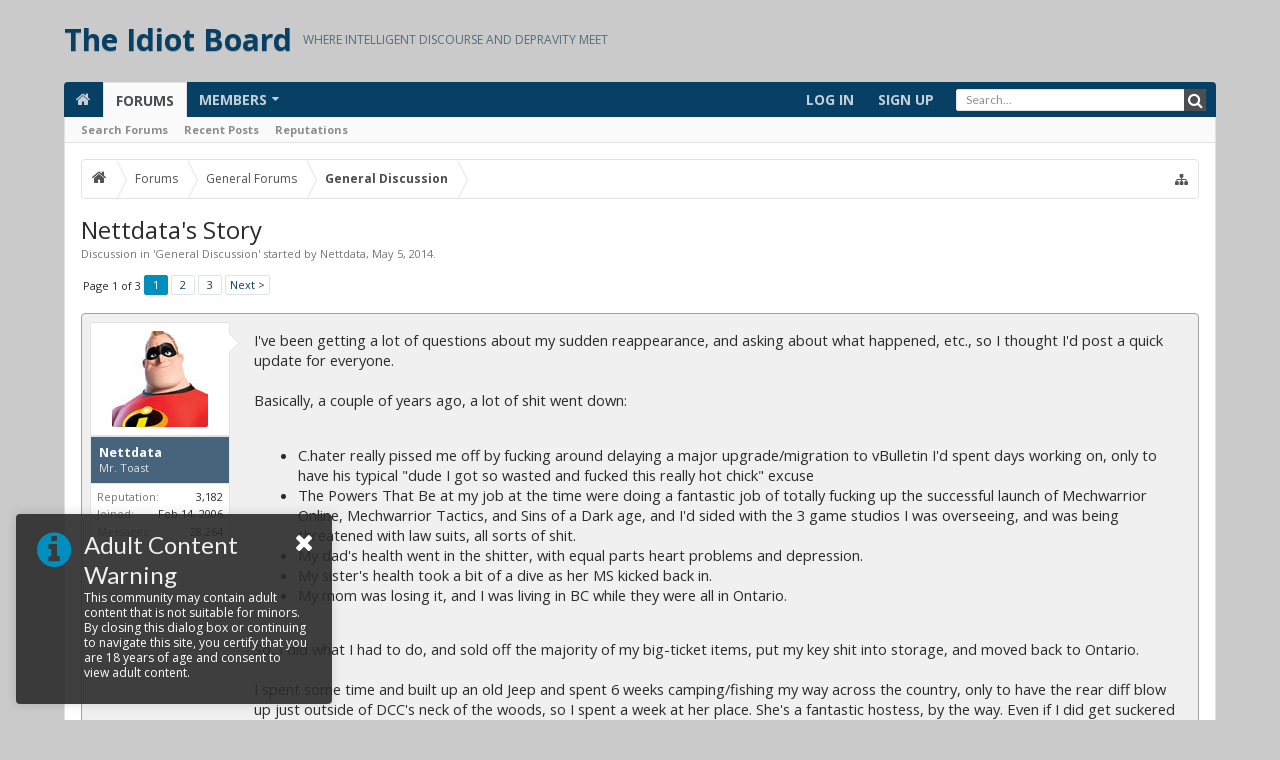

--- FILE ---
content_type: text/html; charset=UTF-8
request_url: https://www.theidiotboard.com/threads/nettdatas-story.253321/
body_size: 27023
content:




<!DOCTYPE html>
<html id="XenForo" lang="en-US" dir="LTR" class="Public NoJs LoggedOut NoSidebar RunDeferred Responsive hasTabLinks hasSearch navStyle_0 pageStyle_0 hasFlexbox" xmlns:fb="http://www.facebook.com/2008/fbml">
<head>


	<meta charset="utf-8" />
	<meta http-equiv="X-UA-Compatible" content="IE=Edge,chrome=1" />
	
		<meta name="viewport" content="width=device-width, initial-scale=1" />
	
	
		<base href="https://www.theidiotboard.com/" />
	

	<title>Nettdata&#039;s Story | The Idiot Board</title>
	
	<noscript><style>.JsOnly, .jsOnly { display: none !important; }</style></noscript>
	<link rel="stylesheet" href="css.php?css=xenforo,form,public&amp;style=4&amp;dir=LTR&amp;d=1733922498" />
	
	<link rel="stylesheet" href="css.php?css=bb_code,login_bar,message,message_user_info,moderator_bar,thread_view,uix_welcomeBlock&amp;style=4&amp;dir=LTR&amp;d=1733922498" />

	
	<link rel="stylesheet" href="css.php?css=uix,uix_style&amp;style=4&amp;dir=LTR&amp;d=1733922498" />
	
	<style>
/* User specific styling */

	
	
	
	
	
	
		
			
			
			
			
			
		
	
	
		

</style>
	
	<link rel="stylesheet" href="css.php?css=EXTRA&amp;style=4&amp;dir=LTR&amp;d=1733922498" />

	
	
	<style>
/* Node Styling */

</style>

	

	

	
	












<link href="styles/uix/uix/css/font-awesome.min.css" rel="stylesheet">
<link href='//fonts.googleapis.com/css?family=Open+Sans:400,700|Lato:400,700' rel='stylesheet' type='text/css'>
	
	<link href="/favicon.ico" rel="icon" type="image/x-icon" />
	
<link rel="apple-touch-icon" href="https://www.theidiotboard.com/styles/default/xenforo/logo.og.png" />
	<link rel="alternate" type="application/rss+xml" title="RSS feed for The Idiot Board" href="forums/-/index.rss" />
	
	<link rel="next" href="threads/nettdatas-story.253321/page-2" />
	<link rel="canonical" href="http://www.theidiotboard.com/threads/nettdatas-story.253321/" />
	<meta name="description" content="I've been getting a lot of questions about my sudden reappearance, and asking about what happened, etc., so I thought I'd post a quick update for..." />




	<meta name="theme-color" content="rgb(8, 64, 101)">

</head>

<body class="node1 node19 SelectQuotable">

	
	
	
		

<div id="loginBar">
	<div class="pageContent">
		<span class="helper"></span>
	</div>
	<div class="pageWidth">
		
		
		
	</div>
</div>
	
	
	
		<div id="uix_paneContainer" class="off-canvas-wrapper">
			
				<aside class="uix_sidePane left-off-canvas-content">
	
		<div class="uix_sidePane_content uix_offCanvasNavigation">
<ul>
	<!-- home -->
	
		<li class="navTab home"><a href="http://www.theidiotboard.com" class="navLink">Home</a></li>
	
	
	
	<!-- extra tabs: home -->
	
	
	
	<!-- forums -->
	
		<li class="navTab forums selected">
		
			<a href="https://www.theidiotboard.com/" class="navLink">Forums</a>
			<a href="https://www.theidiotboard.com/" class="SplitCtrl" rel="subMenu"></a>
			
			<div class="subMenu">
				<ul class="blockLinksList">
				
					
					<li><a href="search/?type=post">Search Forums</a></li>
					
					<li><a href="find-new/posts" rel="nofollow">Recent Posts</a></li>
				
				</ul>
			</div>
		</li>
	
	
	
	<!-- extra tabs: middle -->
	
	
	
	<!-- members -->
	
		<li class="navTab members ">
		
			<a href="https://www.theidiotboard.com/members/" class="navLink">Members</a>
			<a href="https://www.theidiotboard.com/members/" class="SplitCtrl" rel="subMenu"></a>
			
			<div class="subMenu">
				<ul class="blockLinksList">
				
					<li><a href="members/">Notable Members</a></li>
					<li><a href="members/list">Registered Members</a></li>
					<li><a href="online/">Current Visitors</a></li>
					<li><a href="recent-activity/">Recent Activity</a></li>
				
				</ul>
			</div>
		</li>
					
	
	<!-- extra tabs: end -->
	
	
			

</ul>
</div>
	
</aside>
			
			
			<div class="inner-wrapper">

				
				<a href="#" class="exit-off-canvas"></a>
		
	

	
	
	<div class="uix_wrapperFix" style="height: 1px; margin-bottom: -1px;"></div>
		<div id="uix_wrapper">

<div id="headerMover">
	<div id="headerProxy"></div>
<header>
	


<div id="header">
	



	
	
	
		


<div id="logoBlock" >

	
	<div class="pageWidth">
		
		
		<div class="pageContent">
		
		
			
		
		<div id="logo"><a href="http://www.theidiotboard.com">
			<span></span>
			<h2 class="uix_textLogo">The Idiot Board</h2>
			<div class="uix_slogan">Where Intelligent Discourse and Depravity Meet</div>
		</a></div>
		
		
		
			
		
			
		<span class="helper"></span>
		</div>
	</div>	
</div>
	
	
	




<div id="navigation" class="withSearch stickyTop">
	<div class="sticky_wrapper">
		<div class="uix_navigationWrapper">
		
		<div class="pageWidth">
		
			<div class="pageContent">
				<nav>
					<div class="navTabs">
						
							
							<ul class="publicTabs navLeft">
	
							
							
							


											
	
		
	
	










	<li class="navTab uix_offCanvas_trigger PopupClosed" id="uix_paneTriggerLeft">
		<a class="navLink" href="#">
			<i class="uix_icon uix_icon-navTrigger uix_icon-navTriggerLeft"></i> Menu
			
		</a>
	</li>


							
							<!-- home -->
							
								<li class="navTab home PopupClosed"><a href="http://www.theidiotboard.com" class="navLink"><i class="uix_icon uix_icon-home"></i></a></li>
							
								
								
								<!-- extra tabs: home -->
								
								
								
								<!-- forums -->
								
									<li class="navTab forums selected">
									
										<a href="https://www.theidiotboard.com/" class="navLink">Forums</a>
										<a href="https://www.theidiotboard.com/" class="SplitCtrl" rel="Menu"></a>
										
										<div class="tabLinks forumsTabLinks">
											
												<div class="primaryContent menuHeader">
													<h3>Forums</h3>
													<div class="muted">Quick Links</div>
												</div>
												<ul class="secondaryContent blockLinksList">
												
													
													<li><a href="search/?type=post">Search Forums</a></li>
													
													<li><a href="find-new/posts" rel="nofollow">Recent Posts</a></li>


<li><a href="reputation/">Reputations</a></li>

												
												</ul>
												
											
										</div>
									</li>
								
								
								
								<!-- extra tabs: middle -->
								
								
								
								<!-- members -->
								
									<li class="navTab members Popup PopupControl PopupClosed">
									
										<a href="https://www.theidiotboard.com/members/" class="navLink">Members</a>
										<a href="https://www.theidiotboard.com/members/" class="SplitCtrl" rel="Menu"></a>
										
										<div class="Menu JsOnly tabMenu membersTabLinks">
											
												<div class="primaryContent menuHeader">
													<h3>Members</h3>
													<div class="muted">Quick Links</div>
												</div>
												<ul class="secondaryContent blockLinksList">
												
													<li><a href="members/">Notable Members</a></li>
													<li><a href="members/list">Registered Members</a></li>
													<li><a href="online/">Current Visitors</a></li>
													<li><a href="recent-activity/">Recent Activity</a></li>
													<li><a href="find-new/profile-posts">New Profile Posts</a></li>
												
												</ul>
												
											
										</div>
									</li>
												
								
								<!-- extra tabs: end -->
								
								
								<!-- responsive popup -->
								<li class="navTab navigationHiddenTabs Popup PopupControl PopupClosed" style="display:none">	
												
									<a rel="Menu" class="navLink NoPopupGadget uix_dropdownDesktopMenu"><i class="uix_icon uix_icon-navTrigger"></i><span class="uix_hide menuIcon">Menu</span></a>
									
									<div class="Menu JsOnly blockLinksList primaryContent" id="NavigationHiddenMenu"></div>
								</li>
									
								
								<!-- no selection -->
								
								
	
										
	
							</ul>
							
							
							
								
								
								<ul class="navRight visitorTabs">
								
								
								
									
								
									
									
									
										
									
									
									
										

	<li class="navTab login PopupClosed">
		
			<a href="login/" class="navLink uix_dropdownDesktopMenu OverlayTrigger">
				
				<strong class="loginText">Log in</strong>
			</a>
		
		
		
		
	</li>
	
	
	<li class="navTab register PopupClosed">
		<a href="register/" class="navLink">
			
			<strong>Sign up</strong>
		</a>
	</li>
	
	

									
							
									
									
									


											
	
		
	
	









	
									
										

		<li class="navTab uix_searchTab">
		
			




<div id="searchBar" class="hasSearchButton">
	
	<i id="QuickSearchPlaceholder" class="uix_icon uix_icon-search" title="Search"></i>
	
	
	
	
	<fieldset id="QuickSearch">
		<form action="search/search" method="post" class="formPopup">
			
			<div class="primaryControls">
				<!-- block: primaryControls -->
				<i class="uix_icon uix_icon-search" onclick='$("#QuickSearch form").submit()'></i>
				<input type="search" name="keywords" value="" class="textCtrl" placeholder="Search..." results="0" title="Enter your search and hit enter" id="QuickSearchQuery" />				
				<!-- end block: primaryControls -->
			</div>
			
			<div class="secondaryControls">
				<div class="controlsWrapper">
				
					<!-- block: secondaryControls -->
					<dl class="ctrlUnit">
						<dt></dt>
						<dd><ul>
							<li><label><input type="checkbox" name="title_only" value="1"
								id="search_bar_title_only" class="AutoChecker"
								data-uncheck="#search_bar_thread" /> Search titles only</label></li>
						</ul></dd>
					</dl>
				
					<dl class="ctrlUnit">
						<dt><label for="searchBar_users">Posted by Member:</label></dt>
						<dd>
							<input type="text" name="users" value="" class="textCtrl AutoComplete" id="searchBar_users" />
							<p class="explain">Separate names with a comma.</p>
						</dd>
					</dl>
				
					<dl class="ctrlUnit">
						<dt><label for="searchBar_date">Newer Than:</label></dt>
						<dd><input type="date" name="date" value="" class="textCtrl" id="searchBar_date" /></dd>
					</dl>
					
					
					<dl class="ctrlUnit">
						<dt></dt>
						<dd><ul>
								
									<li><label title="Search only Nettdata&#039;s Story"><input type="checkbox" name="type[post][thread_id]" value="253321"
	id="search_bar_thread" class="AutoChecker"
	data-uncheck="#search_bar_title_only, #search_bar_nodes" /> Search this thread only</label></li>
								
									<li><label title="Search only General Discussion"><input type="checkbox" name="nodes[]" value="1"
	id="search_bar_nodes" class="Disabler AutoChecker" checked="checked"
	data-uncheck="#search_bar_thread" /> Search this forum only</label>
	<ul id="search_bar_nodes_Disabler">
		<li><label><input type="checkbox" name="type[post][group_discussion]" value="1"
			id="search_bar_group_discussion" class="AutoChecker"
			data-uncheck="#search_bar_thread" /> Display results as threads</label></li>
	</ul></li>
								
						</ul></dd>
					</dl>
					
				</div>
				<!-- end block: secondaryControls -->
				
				<dl class="ctrlUnit submitUnit">
					<dt></dt>
					<dd>
						<input type="submit" value="Search" class="button primary Tooltip" title="Find Now" />
						<a href="search/" class="button moreOptions Tooltip" title="Advanced Search">More...</a>
						<div class="Popup" id="commonSearches">
							<a rel="Menu" class="button NoPopupGadget Tooltip" title="Useful Searches" data-tipclass="flipped"><span class="arrowWidget"></span></a>
							<div class="Menu">
								<div class="primaryContent menuHeader">
									<h3>Useful Searches</h3>
								</div>
								<ul class="secondaryContent blockLinksList">
									<!-- block: useful_searches -->
									<li><a href="find-new/posts?recent=1" rel="nofollow">Recent Posts</a></li>
									
									<!-- end block: useful_searches -->
								</ul>
							</div>
						</div>
					</dd>
				</dl>
				
			</div>
			
			<input type="hidden" name="_xfToken" value="" />
		</form>		
	</fieldset>
	

</div>
		</li>
	

									
								
								
								
								</ul>
								
							
							
							
								

<div id="uix_searchMinimal">
	<form action="index.php?search/search" method="post">
		<i id="uix_searchMinimalClose" class="uix_icon uix_icon-close"  title="Close"></i>
		<i id="uix_searchMinimalOptions" class="uix_icon uix_icon-cog" title="Options"></i>
		<div id="uix_searchMinimalInput" >
			<input type="search" name="keywords" value="" placeholder="Search..." results="0" />
		</div>
		<input type="hidden" name="_xfToken" value="" />
	</form>
</div>


							
									
								
						
					</div>
	
				<span class="helper"></span>
					
				</nav>
			</div>
		</div>
		</div>
	</div>
</div>
	
	
</div>

	
	
</header>

<div id="content" class="thread_view">
	
	<div class="pageWidth">
		<div class="pageContent">
	
			<!-- main content area -->
			
			
			
			

			
			
			<div class="breadBoxTop  ">
				
				

<nav>

	
	
	
		
			
				
			
		
			
				
			
		
	

	<fieldset class="breadcrumb">
		<a href="misc/quick-navigation-menu?selected=node-1" class="OverlayTrigger jumpMenuTrigger" data-cacheOverlay="true" title="Open quick navigation"><i class="uix_icon uix_icon-sitemap"></i><!--Jump to...--></a>
			
		<div class="boardTitle"><strong>The Idiot Board</strong></div>
		
		<span class="crumbs">
			
				<span class="crust homeCrumb" itemscope="itemscope" itemtype="http://data-vocabulary.org/Breadcrumb">
					<a href="http://www.theidiotboard.com" class="crumb" rel="up" itemprop="url"><span itemprop="title"><i class="uix_icon uix_icon-home"></i></span></a>
					<span class="arrow"><span></span></span>
				</span>
			
			
			
				<span class="crust selectedTabCrumb" itemscope="itemscope" itemtype="http://data-vocabulary.org/Breadcrumb">
					<a href="https://www.theidiotboard.com/" class="crumb" rel="up" itemprop="url"><span itemprop="title">Forums</span></a>
					<span class="arrow"><span>&gt;</span></span>
				</span>
			
			
			
				
					<span class="crust" itemscope="itemscope" itemtype="http://data-vocabulary.org/Breadcrumb">
						<a href="https://www.theidiotboard.com/.#general-forums.19" class="crumb" rel="up" itemprop="url"><span itemprop="title">General Forums</span></a>
						<span class="arrow"><span>&gt;</span></span>
					</span>
				
					<span class="crust" itemscope="itemscope" itemtype="http://data-vocabulary.org/Breadcrumb">
						<a href="https://www.theidiotboard.com/forums/general-discussion.1/" class="crumb" rel="up" itemprop="url"><span itemprop="title">General Discussion</span></a>
						<span class="arrow"><span>&gt;</span></span>
					</span>
				
			
		</span>
	</fieldset>
</nav>
				
			</div>
			
			
						
			
			
			
			
			
			
			







	
	
	
	
	
	
	
	








	
	<div id="uix_welcomeBlock" class="uix_welcomeBlock_fixed"> 
		
			<div class="uix_welcomeBlock_wrap">
	<div class="uix_welcomeBlock_content">
		<a href="#" class="close"></a>
		
		

		<h3 class="uix_welcomeBlockHeader">
			
			<i class="uix_icon fa fa-info-circle"></i>
			<span>Adult Content Warning</span>
			
		</h3>
		
		
		<p class="uix_welcomeBlockMessage">This community may contain adult content that is not suitable for minors. By closing this dialog box or continuing to navigate this site, you certify that you are 18 years of age and consent to view adult content.</p>
		

	</div>
</div>
		
	</div>
	
			
			
				<div class="mainContainer_noSidebar">
			
					
						<!--[if lt IE 8]>
							<p class="importantMessage">You are using an out of date browser. It  may not display this or other websites correctly.<br />You should upgrade or use an <a href="https://www.google.com/chrome/browser/" target="_blank">alternative browser</a>.</p>
						<![endif]-->
						
						
						
						

						
						
						
						
						
						

						
						
											
								<!-- h1 title, description -->
								<div class="titleBar">
									
									<h1>Nettdata&#039;s Story</h1>
									
									<p id="pageDescription" class="muted ">
	Discussion in '<a href="forums/general-discussion.1/">General Discussion</a>' started by <a href="members/nettdata.520/" class="username" dir="auto">Nettdata</a>, <a href="threads/nettdatas-story.253321/"><span class="DateTime" title="May 5, 2014 at 11:26 PM">May 5, 2014</span></a>.
</p>
								</div>
							
						
						
						
						
						
						<!-- main template -->
						



























	




<div class="pageNavLinkGroup">
	<div class="linkGroup SelectionCountContainer">
		
		
	</div>

	


<div class="PageNav"
	data-page="1"
	data-range="2"
	data-start="2"
	data-end="2"
	data-last="3"
	data-sentinel="{{sentinel}}"
	data-baseurl="threads/nettdatas-story.253321/page-{{sentinel}}">
	
	<span class="pageNavHeader">Page 1 of 3</span>
	
	<nav>
		
		
		<a href="threads/nettdatas-story.253321/" class="currentPage " rel="start">1</a>
		
		
		
		
			<a href="threads/nettdatas-story.253321/page-2" class="">2</a>
		
		
		
		
		<a href="threads/nettdatas-story.253321/page-3" class="">3</a>
		
		
			<a href="threads/nettdatas-story.253321/page-2" class="text">Next &gt;</a>
			
		
	</nav>	
	
	
</div>

</div>





<form action="inline-mod/post/switch" method="post"
	class="InlineModForm section"
	data-cookieName="posts"
	data-controls="#InlineModControls"
	data-imodOptions="#ModerationSelect option">

	<ol class="messageList" id="messageList">
		
			
				


<li id="post-507348" class="sectionMain message  staff   " data-author="Nettdata">

	<div class="uix_message ">
	
		

<div class="messageUserInfo" itemscope="itemscope" itemtype="http://data-vocabulary.org/Person">	
<div class="messageUserBlock ">	
	
		<div class="avatarHolder">
			<div class="uix_avatarHolderInner">
			<span class="helper"></span>
			<a href="members/nettdata.520/" class="avatar Av520m" data-avatarhtml="true"><img src="data/avatars/m/0/520.jpg?1427451481" width="96" height="96" alt="Nettdata" /></a>
			
			
			<!-- slot: message_user_info_avatar -->
			</div>
		</div>
		

	
		<h3 class="userText">
			<div class="uix_userTextInner">
				<div class="uix_usernameWrapper">
					<a href="members/nettdata.520/" class="username" dir="auto" itemprop="name">Nettdata</a>
					<div class="uix_threadSlide">
						<span class="uix_threadSlideToggle Tooltip" title="Toggle">
							<span class="uix_threadSlideToggleExpand">
								<i class="uix_icon uix_icon-expand"></i> 
								<span class="uix_threadSlidePhrase">Expand</span>
							</span>
							<span class="uix_threadSlideToggleCollapse">
								<i class="uix_icon uix_icon-collapse"></i> 
								<span class="uix_threadSlidePhrase">Collapse</span>
							</span>
						</span>
					</div>
				</div>
				<em class="userTitle" itemprop="title">Mr. Toast</em>
			</div>
			
			
			<!-- slot: message_user_info_text -->
		</h3>
		
	
		<div class="extraUserInfo">
			
			

<dl class="pairsInline">
   <dt>Reputation:</dt>

<dd>
   
    <span style="float:right;">3,182</span>
 

</dd>

</dl>
				
					<dl class="pairsJustified">
						<dt>Joined:</dt>
						<dd>Feb 14, 2006</dd>
					</dl>
				
				
				
					<dl class="pairsJustified">
						<dt>Messages:</dt>
						<dd><a href="search/member?user_id=520" class="concealed" rel="nofollow">28,264</a></dd>
					</dl>
				
				
				
				
				
			
				
				
				
				
				
			
				
							
						
			
			
		</div>
	
		


	<span class="arrow"><span></span></span>
</div>
</div>
	
		<div class="messageInfo primaryContent">
			
			
			
			<div class="messageContent">
				<article>
					<blockquote class="messageText SelectQuoteContainer ugc baseHtml">
						
						
						I&#039;ve been getting a lot of questions about my sudden reappearance, and asking about what happened, etc., so I thought I&#039;d post a quick update for everyone.<br />
<br />
Basically, a couple of years ago, a lot of shit went down:<br />
<br />
<ul>
<li>C.hater really pissed me off by fucking around delaying a major upgrade/migration to vBulletin I&#039;d spent days working on, only to have his typical &quot;dude I got so wasted and fucked this really hot chick&quot; excuse</li>
<li>The Powers That Be at my job at the time were doing a fantastic job of totally fucking up the successful launch of Mechwarrior Online, Mechwarrior Tactics, and Sins of a Dark age, and I&#039;d sided with the 3 game studios I was overseeing, and was being threatened with law suits, all sorts of shit.</li>
<li>My dad&#039;s health went in the shitter, with equal parts heart problems and depression.</li>
<li>My sister&#039;s health took a bit of a dive as her MS kicked back in.</li>
<li>My mom was losing it, and I was living in BC while they were all in Ontario.</li>
</ul><br />
So, I did what I had to do, and sold off the majority of my big-ticket items, put my key shit into storage, and moved back to Ontario.<br />
<br />
I spent some time and built up an old Jeep and spent 6 weeks camping/fishing my way across the country, only to have the rear diff blow up just outside of DCC&#039;s neck of the woods, so I spent a week at her place.  She&#039;s a fantastic hostess, by the way.  Even if I did get suckered into helping her grade her back yard for a new shed.<br />
<br />
You can see pics of my trip here, if you&#039;re interested:  <a href="http://imgur.com/a/yVGSm" target="_blank" class="externalLink">http://imgur.com/a/yVGSm</a><br />
<br />
Needless to say, life got busy, and, quite frankly, I&#039;d grown bored of TiB and just had enough of it.  So I just stopped coming here.  It wasn&#039;t anything personal... it was just a fair bit of work and wasn&#039;t worth the shit any more.<br />
<br />
Anyway, I&#039;ve been living with my folks for a couple of years, and things are now back to normal again, and I&#039;m about to move back to BC.  I was curious about what was going on around here, and a few TiB&#039;ers tracked me down on Reddit and said I should drop by, so I did.<br />
<br />
I found things kind of run down and thought I&#039;d do something about it... even if it did break shit for a while.<br />
<br />
<br />
That&#039;s about it... nothing really cryptic or anything... just changing interests over time.<br />
<br />
Hope that clears things up, but thanks for asking.
						<div class="messageTextEndMarker">&nbsp;</div>
					</blockquote>
				</article>
				
				
			</div>
			
			
			
			
			<div class="messageDetails">
			
				
		
		
		
		<a href="threads/nettdatas-story.253321/" title="Permalink" class="item muted postNumber hashPermalink OverlayTrigger" data-href="posts/507348/permalink">#1</a>
		
		<span class="item muted">
			<span class="authorEnd"><a href="members/nettdata.520/" class="username author" dir="auto">Nettdata</a>,</span>
			<a href="threads/nettdatas-story.253321/" title="Permalink" class="datePermalink"><span class="DateTime" title="May 5, 2014 at 11:26 PM">May 5, 2014</span></a>
		</span>
	
	
			
				
				
			</div>
			
			
			
		
		 
	
	
			
			<div id="likes-post-507348"></div>
		</div>
	
	</div> 

	
	
	
	
</li>
			
		
			
				


<li id="post-507378" class="sectionMain message  staff   " data-author="Juice">

	<div class="uix_message ">
	
		

<div class="messageUserInfo" itemscope="itemscope" itemtype="http://data-vocabulary.org/Person">	
<div class="messageUserBlock ">	
	
		<div class="avatarHolder">
			<div class="uix_avatarHolderInner">
			<span class="helper"></span>
			<a href="members/juice.441/" class="avatar Av441m" data-avatarhtml="true"><img src="data/avatars/m/0/441.jpg?1747085492" width="96" height="96" alt="Juice" /></a>
			
			
			<!-- slot: message_user_info_avatar -->
			</div>
		</div>
		

	
		<h3 class="userText">
			<div class="uix_userTextInner">
				<div class="uix_usernameWrapper">
					<a href="members/juice.441/" class="username" dir="auto" itemprop="name">Juice</a>
					<div class="uix_threadSlide">
						<span class="uix_threadSlideToggle Tooltip" title="Toggle">
							<span class="uix_threadSlideToggleExpand">
								<i class="uix_icon uix_icon-expand"></i> 
								<span class="uix_threadSlidePhrase">Expand</span>
							</span>
							<span class="uix_threadSlideToggleCollapse">
								<i class="uix_icon uix_icon-collapse"></i> 
								<span class="uix_threadSlidePhrase">Collapse</span>
							</span>
						</span>
					</div>
				</div>
				<em class="userTitle" itemprop="title">Moderately Gender Fluid</em>
			</div>
			
			
			<!-- slot: message_user_info_text -->
		</h3>
		
	
		<div class="extraUserInfo">
			
			

<dl class="pairsInline">
   <dt>Reputation:</dt>

<dd>
   
    <span style="float:right;">1,513</span>
 

</dd>

</dl>
				
					<dl class="pairsJustified">
						<dt>Joined:</dt>
						<dd>Oct 19, 2009</dd>
					</dl>
				
				
				
					<dl class="pairsJustified">
						<dt>Messages:</dt>
						<dd><a href="search/member?user_id=441" class="concealed" rel="nofollow">14,347</a></dd>
					</dl>
				
				
				
				
				
			
				
				
				
				
				
					<dl class="pairsJustified">
						<dt>Location:</dt>
						<dd><a href="misc/location-info?location=Boston" target="_blank" rel="nofollow" itemprop="address" class="concealed">Boston</a></dd>
					</dl>
				
			
				
							
						
			
			
		</div>
	
		


	<span class="arrow"><span></span></span>
</div>
</div>
	
		<div class="messageInfo primaryContent">
			
			
			
			<div class="messageContent">
				<article>
					<blockquote class="messageText SelectQuoteContainer ugc baseHtml">
						
						
						Wow man, based on all that shit I don&#039;t blame you. Quite a story though. You planning on sticking around now or heading back off once this place is back in working order?
						<div class="messageTextEndMarker">&nbsp;</div>
					</blockquote>
				</article>
				
				
			</div>
			
			
			
			
			<div class="messageDetails">
			
				
		
		
		
		<a href="threads/nettdatas-story.253321/#post-507378" title="Permalink" class="item muted postNumber hashPermalink OverlayTrigger" data-href="posts/507378/permalink">#2</a>
		
		<span class="item muted">
			<span class="authorEnd"><a href="members/juice.441/" class="username author" dir="auto">Juice</a>,</span>
			<a href="threads/nettdatas-story.253321/#post-507378" title="Permalink" class="datePermalink"><span class="DateTime" title="May 6, 2014 at 5:08 AM">May 6, 2014</span></a>
		</span>
	
	
			
				
				
			</div>
			
			
			
		
		 
	
	
			
			<div id="likes-post-507378"></div>
		</div>
	
	</div> 

	
	
	
	
</li>
			
		
			
				


<li id="post-507391" class="sectionMain message     " data-author="Mastro">

	<div class="uix_message ">
	
		

<div class="messageUserInfo" itemscope="itemscope" itemtype="http://data-vocabulary.org/Person">	
<div class="messageUserBlock ">	
	
		<div class="avatarHolder">
			<div class="uix_avatarHolderInner">
			<span class="helper"></span>
			<a href="members/mastro.1152/" class="avatar Av1152m" data-avatarhtml="true"><img src="data/avatars/m/1/1152.jpg?1427451555" width="96" height="96" alt="Mastro" /></a>
			
			
			<!-- slot: message_user_info_avatar -->
			</div>
		</div>
		

	
		<h3 class="userText">
			<div class="uix_userTextInner">
				<div class="uix_usernameWrapper">
					<a href="members/mastro.1152/" class="username" dir="auto" itemprop="name">Mastro</a>
					<div class="uix_threadSlide">
						<span class="uix_threadSlideToggle Tooltip" title="Toggle">
							<span class="uix_threadSlideToggleExpand">
								<i class="uix_icon uix_icon-expand"></i> 
								<span class="uix_threadSlidePhrase">Expand</span>
							</span>
							<span class="uix_threadSlideToggleCollapse">
								<i class="uix_icon uix_icon-collapse"></i> 
								<span class="uix_threadSlidePhrase">Collapse</span>
							</span>
						</span>
					</div>
				</div>
				<em class="userTitle" itemprop="title">Average Idiot</em>
			</div>
			
			
			<!-- slot: message_user_info_text -->
		</h3>
		
	
		<div class="extraUserInfo">
			
			

<dl class="pairsInline">
   <dt>Reputation:</dt>

<dd>
   
    <span style="float:right;">9</span>
 

</dd>

</dl>
				
					<dl class="pairsJustified">
						<dt>Joined:</dt>
						<dd>Oct 21, 2009</dd>
					</dl>
				
				
				
					<dl class="pairsJustified">
						<dt>Messages:</dt>
						<dd><a href="search/member?user_id=1152" class="concealed" rel="nofollow">73</a></dd>
					</dl>
				
				
				
				
				
			
				
				
				
				
				
			
				
							
						
			
			
		</div>
	
		


	<span class="arrow"><span></span></span>
</div>
</div>
	
		<div class="messageInfo primaryContent">
			
			
			
			<div class="messageContent">
				<article>
					<blockquote class="messageText SelectQuoteContainer ugc baseHtml">
						
						
						<div class="bbCodeBlock bbCodeQuote" data-author="IWantSomeJuice">
	<aside>
		
			<div class="attribution type">IWantSomeJuice said:
				
			</div>
		
		<blockquote class="quoteContainer"><div class="quote">You planning on sticking around now or heading back off once this place is back in working order?</div><div class="quoteExpand">Click to expand...</div></blockquote>
	</aside>
</div>I think the key to this question is how things are going now, given the threat of lawsuits and the health of your family?<br />
<br />
Given that litigation can take years, and health - once it hits a certain point - can require constant care for the afflicted (or a closer proximity as you stated by living with your parents), it isn&#039;t hard to imagine your life has changed significantly. Whether said changes are permanent is a different story.
						<div class="messageTextEndMarker">&nbsp;</div>
					</blockquote>
				</article>
				
				
			</div>
			
			
			
			
			<div class="messageDetails">
			
				
		
		
		
		<a href="threads/nettdatas-story.253321/#post-507391" title="Permalink" class="item muted postNumber hashPermalink OverlayTrigger" data-href="posts/507391/permalink">#3</a>
		
		<span class="item muted">
			<span class="authorEnd"><a href="members/mastro.1152/" class="username author" dir="auto">Mastro</a>,</span>
			<a href="threads/nettdatas-story.253321/#post-507391" title="Permalink" class="datePermalink"><span class="DateTime" title="May 6, 2014 at 8:09 AM">May 6, 2014</span></a>
		</span>
	
	
			
				
				
			</div>
			
			
			
		
		 
	
	
			
			<div id="likes-post-507391"></div>
		</div>
	
	</div> 

	
	
	
	
</li>
			
		
			
				


<li id="post-507395" class="sectionMain message  staff   " data-author="Nettdata">

	<div class="uix_message ">
	
		

<div class="messageUserInfo" itemscope="itemscope" itemtype="http://data-vocabulary.org/Person">	
<div class="messageUserBlock ">	
	
		<div class="avatarHolder">
			<div class="uix_avatarHolderInner">
			<span class="helper"></span>
			<a href="members/nettdata.520/" class="avatar Av520m" data-avatarhtml="true"><img src="data/avatars/m/0/520.jpg?1427451481" width="96" height="96" alt="Nettdata" /></a>
			
			
			<!-- slot: message_user_info_avatar -->
			</div>
		</div>
		

	
		<h3 class="userText">
			<div class="uix_userTextInner">
				<div class="uix_usernameWrapper">
					<a href="members/nettdata.520/" class="username" dir="auto" itemprop="name">Nettdata</a>
					<div class="uix_threadSlide">
						<span class="uix_threadSlideToggle Tooltip" title="Toggle">
							<span class="uix_threadSlideToggleExpand">
								<i class="uix_icon uix_icon-expand"></i> 
								<span class="uix_threadSlidePhrase">Expand</span>
							</span>
							<span class="uix_threadSlideToggleCollapse">
								<i class="uix_icon uix_icon-collapse"></i> 
								<span class="uix_threadSlidePhrase">Collapse</span>
							</span>
						</span>
					</div>
				</div>
				<em class="userTitle" itemprop="title">Mr. Toast</em>
			</div>
			
			
			<!-- slot: message_user_info_text -->
		</h3>
		
	
		<div class="extraUserInfo">
			
			

<dl class="pairsInline">
   <dt>Reputation:</dt>

<dd>
   
    <span style="float:right;">3,182</span>
 

</dd>

</dl>
				
					<dl class="pairsJustified">
						<dt>Joined:</dt>
						<dd>Feb 14, 2006</dd>
					</dl>
				
				
				
					<dl class="pairsJustified">
						<dt>Messages:</dt>
						<dd><a href="search/member?user_id=520" class="concealed" rel="nofollow">28,264</a></dd>
					</dl>
				
				
				
				
				
			
				
				
				
				
				
			
				
							
						
			
			
		</div>
	
		


	<span class="arrow"><span></span></span>
</div>
</div>
	
		<div class="messageInfo primaryContent">
			
			
			
			<div class="messageContent">
				<article>
					<blockquote class="messageText SelectQuoteContainer ugc baseHtml">
						
						
						I&#039;m thinking I&#039;ll be around for a while now...<br />
<br />
Again, the family health thing has improved greatly, and that legal stuff was a couple of years ago.  After being threatened three times by their corporate counsel, I basically said &quot;bring it on... the truth is an ultimate defence&quot;, and being one of the first guys at the company, I knew where all the bodies were buried, and I knew all the right questions to ask the right people to get it ALL out in the open.  I have an extended family of lawyers and had nothing but free time on my hands, and told them I would have deposed anyone and everyone to defend myself.  There was a ton of shit they didn&#039;t want their investors or &quot;partners&quot; (the game studios) to find out, so they sent me a nice &quot;Thanks, we&#039;ve decided to be the bigger person and forgive your actions&quot; letter.  The ultimate karma has been realized, though, in that two of the three companies are now bankrupt, and the third has shrunk from 120 employees to just 2.  They are, for all intents and purposes, dead.<br />
<br />
I&#039;ve been ready to move on for the last 6 months, but its been tough finding a gig in these parts... which is why I&#039;m moving back to BC.  As much as I wanted to stay near the family, I got a great job offer out of the blue from some old acquaintances out West... a two year old software start-up funded by Disney and the Steve Jobs Foundation, and I&#039;m stepping in as CTO.<br />
<br />
So yeah, life is good right now, on all fronts.<br />
<br />
Which is why I have time and the interest in TiB again, really.
						<div class="messageTextEndMarker">&nbsp;</div>
					</blockquote>
				</article>
				
				
			</div>
			
			
			
			
			<div class="messageDetails">
			
				
		
		
		
		<a href="threads/nettdatas-story.253321/#post-507395" title="Permalink" class="item muted postNumber hashPermalink OverlayTrigger" data-href="posts/507395/permalink">#4</a>
		
		<span class="item muted">
			<span class="authorEnd"><a href="members/nettdata.520/" class="username author" dir="auto">Nettdata</a>,</span>
			<a href="threads/nettdatas-story.253321/#post-507395" title="Permalink" class="datePermalink"><span class="DateTime" title="May 6, 2014 at 8:57 AM">May 6, 2014</span></a>
		</span>
	
	
			
				
				
			</div>
			
			
			
		
		 
	
	
			
			<div id="likes-post-507395"></div>
		</div>
	
	</div> 

	
	
	
	
</li>
			
		
			
				


<li id="post-507396" class="sectionMain message     " data-author="Crown Royal">

	<div class="uix_message ">
	
		

<div class="messageUserInfo" itemscope="itemscope" itemtype="http://data-vocabulary.org/Person">	
<div class="messageUserBlock ">	
	
		<div class="avatarHolder">
			<div class="uix_avatarHolderInner">
			<span class="helper"></span>
			<a href="members/crown-royal.2153/" class="avatar Av2153m" data-avatarhtml="true"><img src="data/avatars/m/2/2153.jpg?1741874323" width="96" height="96" alt="Crown Royal" /></a>
			
			
			<!-- slot: message_user_info_avatar -->
			</div>
		</div>
		

	
		<h3 class="userText">
			<div class="uix_userTextInner">
				<div class="uix_usernameWrapper">
					<a href="members/crown-royal.2153/" class="username" dir="auto" itemprop="name">Crown Royal</a>
					<div class="uix_threadSlide">
						<span class="uix_threadSlideToggle Tooltip" title="Toggle">
							<span class="uix_threadSlideToggleExpand">
								<i class="uix_icon uix_icon-expand"></i> 
								<span class="uix_threadSlidePhrase">Expand</span>
							</span>
							<span class="uix_threadSlideToggleCollapse">
								<i class="uix_icon uix_icon-collapse"></i> 
								<span class="uix_threadSlidePhrase">Collapse</span>
							</span>
						</span>
					</div>
				</div>
				<em class="userTitle" itemprop="title">Just call me Topher</em>
			</div>
			
			
			<!-- slot: message_user_info_text -->
		</h3>
		
	
		<div class="extraUserInfo">
			
			

<dl class="pairsInline">
   <dt>Reputation:</dt>

<dd>
   
    <span style="float:right;">1,027</span>
 

</dd>

</dl>
				
					<dl class="pairsJustified">
						<dt>Joined:</dt>
						<dd>Oct 31, 2009</dd>
					</dl>
				
				
				
					<dl class="pairsJustified">
						<dt>Messages:</dt>
						<dd><a href="search/member?user_id=2153" class="concealed" rel="nofollow">23,595</a></dd>
					</dl>
				
				
				
				
				
			
				
				
				
				
				
					<dl class="pairsJustified">
						<dt>Location:</dt>
						<dd><a href="misc/location-info?location=London%2C+Ontario" target="_blank" rel="nofollow" itemprop="address" class="concealed">London, Ontario</a></dd>
					</dl>
				
			
				
							
						
			
			
		</div>
	
		


	<span class="arrow"><span></span></span>
</div>
</div>
	
		<div class="messageInfo primaryContent">
			
			
			
			<div class="messageContent">
				<article>
					<blockquote class="messageText SelectQuoteContainer ugc baseHtml">
						
						
						So you&#039;re in this area for now?  Hopefully not London.  This town has never sucked worse than right now.
						<div class="messageTextEndMarker">&nbsp;</div>
					</blockquote>
				</article>
				
				
			</div>
			
			
			
			
			<div class="messageDetails">
			
				
		
		
		
		<a href="threads/nettdatas-story.253321/#post-507396" title="Permalink" class="item muted postNumber hashPermalink OverlayTrigger" data-href="posts/507396/permalink">#5</a>
		
		<span class="item muted">
			<span class="authorEnd"><a href="members/crown-royal.2153/" class="username author" dir="auto">Crown Royal</a>,</span>
			<a href="threads/nettdatas-story.253321/#post-507396" title="Permalink" class="datePermalink"><span class="DateTime" title="May 6, 2014 at 8:59 AM">May 6, 2014</span></a>
		</span>
	
	
			
				
				
			</div>
			
			
			
		
		 
	
	
			
			<div id="likes-post-507396"></div>
		</div>
	
	</div> 

	
	
	
	
</li>
			
		
			
				


<li id="post-507398" class="sectionMain message  staff   " data-author="Nettdata">

	<div class="uix_message ">
	
		

<div class="messageUserInfo" itemscope="itemscope" itemtype="http://data-vocabulary.org/Person">	
<div class="messageUserBlock ">	
	
		<div class="avatarHolder">
			<div class="uix_avatarHolderInner">
			<span class="helper"></span>
			<a href="members/nettdata.520/" class="avatar Av520m" data-avatarhtml="true"><img src="data/avatars/m/0/520.jpg?1427451481" width="96" height="96" alt="Nettdata" /></a>
			
			
			<!-- slot: message_user_info_avatar -->
			</div>
		</div>
		

	
		<h3 class="userText">
			<div class="uix_userTextInner">
				<div class="uix_usernameWrapper">
					<a href="members/nettdata.520/" class="username" dir="auto" itemprop="name">Nettdata</a>
					<div class="uix_threadSlide">
						<span class="uix_threadSlideToggle Tooltip" title="Toggle">
							<span class="uix_threadSlideToggleExpand">
								<i class="uix_icon uix_icon-expand"></i> 
								<span class="uix_threadSlidePhrase">Expand</span>
							</span>
							<span class="uix_threadSlideToggleCollapse">
								<i class="uix_icon uix_icon-collapse"></i> 
								<span class="uix_threadSlidePhrase">Collapse</span>
							</span>
						</span>
					</div>
				</div>
				<em class="userTitle" itemprop="title">Mr. Toast</em>
			</div>
			
			
			<!-- slot: message_user_info_text -->
		</h3>
		
	
		<div class="extraUserInfo">
			
			

<dl class="pairsInline">
   <dt>Reputation:</dt>

<dd>
   
    <span style="float:right;">3,182</span>
 

</dd>

</dl>
				
					<dl class="pairsJustified">
						<dt>Joined:</dt>
						<dd>Feb 14, 2006</dd>
					</dl>
				
				
				
					<dl class="pairsJustified">
						<dt>Messages:</dt>
						<dd><a href="search/member?user_id=520" class="concealed" rel="nofollow">28,264</a></dd>
					</dl>
				
				
				
				
				
			
				
				
				
				
				
			
				
							
						
			
			
		</div>
	
		


	<span class="arrow"><span></span></span>
</div>
</div>
	
		<div class="messageInfo primaryContent">
			
			
			
			<div class="messageContent">
				<article>
					<blockquote class="messageText SelectQuoteContainer ugc baseHtml">
						
						
						<div class="bbCodeBlock bbCodeQuote" data-author="Crown Royal">
	<aside>
		
			<div class="attribution type">Crown Royal said:
				
			</div>
		
		<blockquote class="quoteContainer"><div class="quote">So you&#039;re in this area for now?  Hopefully not London.  This town has never sucked worse than right now.</div><div class="quoteExpand">Click to expand...</div></blockquote>
	</aside>
</div>Yep... London.  Why do you think I&#039;m bailing as fast as I am?<br />
<br />
Brake lights on the 24th.
						<div class="messageTextEndMarker">&nbsp;</div>
					</blockquote>
				</article>
				
				
			</div>
			
			
			
			
			<div class="messageDetails">
			
				
		
		
		
		<a href="threads/nettdatas-story.253321/#post-507398" title="Permalink" class="item muted postNumber hashPermalink OverlayTrigger" data-href="posts/507398/permalink">#6</a>
		
		<span class="item muted">
			<span class="authorEnd"><a href="members/nettdata.520/" class="username author" dir="auto">Nettdata</a>,</span>
			<a href="threads/nettdatas-story.253321/#post-507398" title="Permalink" class="datePermalink"><span class="DateTime" title="May 6, 2014 at 9:03 AM">May 6, 2014</span></a>
		</span>
	
	
			
				
				
			</div>
			
			
			
		
		 
	
	
			
			<div id="likes-post-507398"></div>
		</div>
	
	</div> 

	
	
	
	
</li>
			
		
			
				


<li id="post-507400" class="sectionMain message     " data-author="Rush-O-Matic">

	<div class="uix_message ">
	
		

<div class="messageUserInfo" itemscope="itemscope" itemtype="http://data-vocabulary.org/Person">	
<div class="messageUserBlock ">	
	
		<div class="avatarHolder">
			<div class="uix_avatarHolderInner">
			<span class="helper"></span>
			<a href="members/rush-o-matic.2456/" class="avatar Av2456m" data-avatarhtml="true"><img src="data/avatars/m/2/2456.jpg?1484161806" width="96" height="96" alt="Rush-O-Matic" /></a>
			
			
			<!-- slot: message_user_info_avatar -->
			</div>
		</div>
		

	
		<h3 class="userText">
			<div class="uix_userTextInner">
				<div class="uix_usernameWrapper">
					<a href="members/rush-o-matic.2456/" class="username" dir="auto" itemprop="name">Rush-O-Matic</a>
					<div class="uix_threadSlide">
						<span class="uix_threadSlideToggle Tooltip" title="Toggle">
							<span class="uix_threadSlideToggleExpand">
								<i class="uix_icon uix_icon-expand"></i> 
								<span class="uix_threadSlidePhrase">Expand</span>
							</span>
							<span class="uix_threadSlideToggleCollapse">
								<i class="uix_icon uix_icon-collapse"></i> 
								<span class="uix_threadSlidePhrase">Collapse</span>
							</span>
						</span>
					</div>
				</div>
				<em class="userTitle" itemprop="title">Emotionally Jaded</em>
			</div>
			
			
			<!-- slot: message_user_info_text -->
		</h3>
		
	
		<div class="extraUserInfo">
			
			

<dl class="pairsInline">
   <dt>Reputation:</dt>

<dd>
   
    <span style="float:right;">1,363</span>
 

</dd>

</dl>
				
					<dl class="pairsJustified">
						<dt>Joined:</dt>
						<dd>Nov 11, 2009</dd>
					</dl>
				
				
				
					<dl class="pairsJustified">
						<dt>Messages:</dt>
						<dd><a href="search/member?user_id=2456" class="concealed" rel="nofollow">12,570</a></dd>
					</dl>
				
				
				
				
				
			
				
				
				
				
				
			
				
							
						
			
			
		</div>
	
		


	<span class="arrow"><span></span></span>
</div>
</div>
	
		<div class="messageInfo primaryContent">
			
			
			
			<div class="messageContent">
				<article>
					<blockquote class="messageText SelectQuoteContainer ugc baseHtml">
						
						
						<b>Who&#039;s your Nettdaddy?</b><br />
<br />
I like the hostile takeover, ass-kicking style of repairs around this place. No more banner ads and no evidence that C h a t e r  was ever here. I seem to remember him telling a story about a liver transplant and almost dying or something. I went to do a search to see if I could recall it, and there&#039;s no C.hater or Kojak (or happyfuntime13) in the member list.<br />
<br />
Anyway, I like the fast speed and correct links, and I like the member purging, and I look forward to watching the lightning bolts strike somebody who posts an emoticon. Good times. Welcome back, Nett!
						<div class="messageTextEndMarker">&nbsp;</div>
					</blockquote>
				</article>
				
				
			</div>
			
			
			
			
			<div class="messageDetails">
			
				
		
		
		
		<a href="threads/nettdatas-story.253321/#post-507400" title="Permalink" class="item muted postNumber hashPermalink OverlayTrigger" data-href="posts/507400/permalink">#7</a>
		
		<span class="item muted">
			<span class="authorEnd"><a href="members/rush-o-matic.2456/" class="username author" dir="auto">Rush-O-Matic</a>,</span>
			<a href="threads/nettdatas-story.253321/#post-507400" title="Permalink" class="datePermalink"><span class="DateTime" title="May 6, 2014 at 9:13 AM">May 6, 2014</span></a>
		</span>
	
	
			
				
				
			</div>
			
			
			
		
		 
	
	
			
			<div id="likes-post-507400"></div>
		</div>
	
	</div> 

	
	
	
	
</li>
			
		
			
				


<li id="post-507403" class="sectionMain message  staff   " data-author="bewildered">

	<div class="uix_message ">
	
		

<div class="messageUserInfo" itemscope="itemscope" itemtype="http://data-vocabulary.org/Person">	
<div class="messageUserBlock ">	
	
		<div class="avatarHolder">
			<div class="uix_avatarHolderInner">
			<span class="helper"></span>
			<a href="members/bewildered.1918/" class="avatar Av1918m" data-avatarhtml="true"><img src="data/avatars/m/1/1918.jpg?1427451584" width="96" height="96" alt="bewildered" /></a>
			
			
			<!-- slot: message_user_info_avatar -->
			</div>
		</div>
		

	
		<h3 class="userText">
			<div class="uix_userTextInner">
				<div class="uix_usernameWrapper">
					<a href="members/bewildered.1918/" class="username" dir="auto" itemprop="name">bewildered</a>
					<div class="uix_threadSlide">
						<span class="uix_threadSlideToggle Tooltip" title="Toggle">
							<span class="uix_threadSlideToggleExpand">
								<i class="uix_icon uix_icon-expand"></i> 
								<span class="uix_threadSlidePhrase">Expand</span>
							</span>
							<span class="uix_threadSlideToggleCollapse">
								<i class="uix_icon uix_icon-collapse"></i> 
								<span class="uix_threadSlidePhrase">Collapse</span>
							</span>
						</span>
					</div>
				</div>
				<em class="userTitle" itemprop="title">Deeply satisfied pooper</em>
			</div>
			
			
			<!-- slot: message_user_info_text -->
		</h3>
		
	
		<div class="extraUserInfo">
			
			

<dl class="pairsInline">
   <dt>Reputation:</dt>

<dd>
   
    <span style="float:right;">1,420</span>
 

</dd>

</dl>
				
					<dl class="pairsJustified">
						<dt>Joined:</dt>
						<dd>Oct 26, 2009</dd>
					</dl>
				
				
				
					<dl class="pairsJustified">
						<dt>Messages:</dt>
						<dd><a href="search/member?user_id=1918" class="concealed" rel="nofollow">11,649</a></dd>
					</dl>
				
				
				
				
				
			
				
				
				
				
				
			
				
							
						
			
			
		</div>
	
		


	<span class="arrow"><span></span></span>
</div>
</div>
	
		<div class="messageInfo primaryContent">
			
			
			
			<div class="messageContent">
				<article>
					<blockquote class="messageText SelectQuoteContainer ugc baseHtml">
						
						
						<b>Re: Who&#039;s your Nettdaddy?</b><br />
<br />



<div class="bbCodeBlock bbCodeQuote" data-author="Rush-O-Matic">
	<aside>
		
			<div class="attribution type">Rush-O-Matic said:
				
			</div>
		
		<blockquote class="quoteContainer"><div class="quote">Anyway, I like the fast speed and correct links, and I like the member purging, and I look forward to watching the lightning bolts strike somebody who posts an emoticon. Good times. Welcome back, Nett!</div><div class="quoteExpand">Click to expand...</div></blockquote>
	</aside>
</div><br />
Too late, he already set a dangerous precedent by posting a winky smiley. We are all doomed.
						<div class="messageTextEndMarker">&nbsp;</div>
					</blockquote>
				</article>
				
				
			</div>
			
			
			
			
			<div class="messageDetails">
			
				
		
		
		
		<a href="threads/nettdatas-story.253321/#post-507403" title="Permalink" class="item muted postNumber hashPermalink OverlayTrigger" data-href="posts/507403/permalink">#8</a>
		
		<span class="item muted">
			<span class="authorEnd"><a href="members/bewildered.1918/" class="username author" dir="auto">bewildered</a>,</span>
			<a href="threads/nettdatas-story.253321/#post-507403" title="Permalink" class="datePermalink"><span class="DateTime" title="May 6, 2014 at 9:20 AM">May 6, 2014</span></a>
		</span>
	
	
			
				
				
			</div>
			
			
			
		
		 
	
	
			
			<div id="likes-post-507403"></div>
		</div>
	
	</div> 

	
	
	
	
</li>
			
		
			
				


<li id="post-507405" class="sectionMain message  staff   " data-author="Nettdata">

	<div class="uix_message ">
	
		

<div class="messageUserInfo" itemscope="itemscope" itemtype="http://data-vocabulary.org/Person">	
<div class="messageUserBlock ">	
	
		<div class="avatarHolder">
			<div class="uix_avatarHolderInner">
			<span class="helper"></span>
			<a href="members/nettdata.520/" class="avatar Av520m" data-avatarhtml="true"><img src="data/avatars/m/0/520.jpg?1427451481" width="96" height="96" alt="Nettdata" /></a>
			
			
			<!-- slot: message_user_info_avatar -->
			</div>
		</div>
		

	
		<h3 class="userText">
			<div class="uix_userTextInner">
				<div class="uix_usernameWrapper">
					<a href="members/nettdata.520/" class="username" dir="auto" itemprop="name">Nettdata</a>
					<div class="uix_threadSlide">
						<span class="uix_threadSlideToggle Tooltip" title="Toggle">
							<span class="uix_threadSlideToggleExpand">
								<i class="uix_icon uix_icon-expand"></i> 
								<span class="uix_threadSlidePhrase">Expand</span>
							</span>
							<span class="uix_threadSlideToggleCollapse">
								<i class="uix_icon uix_icon-collapse"></i> 
								<span class="uix_threadSlidePhrase">Collapse</span>
							</span>
						</span>
					</div>
				</div>
				<em class="userTitle" itemprop="title">Mr. Toast</em>
			</div>
			
			
			<!-- slot: message_user_info_text -->
		</h3>
		
	
		<div class="extraUserInfo">
			
			

<dl class="pairsInline">
   <dt>Reputation:</dt>

<dd>
   
    <span style="float:right;">3,182</span>
 

</dd>

</dl>
				
					<dl class="pairsJustified">
						<dt>Joined:</dt>
						<dd>Feb 14, 2006</dd>
					</dl>
				
				
				
					<dl class="pairsJustified">
						<dt>Messages:</dt>
						<dd><a href="search/member?user_id=520" class="concealed" rel="nofollow">28,264</a></dd>
					</dl>
				
				
				
				
				
			
				
				
				
				
				
			
				
							
						
			
			
		</div>
	
		


	<span class="arrow"><span></span></span>
</div>
</div>
	
		<div class="messageInfo primaryContent">
			
			
			
			<div class="messageContent">
				<article>
					<blockquote class="messageText SelectQuoteContainer ugc baseHtml">
						
						
						Do as I say, not as I do.
						<div class="messageTextEndMarker">&nbsp;</div>
					</blockquote>
				</article>
				
				
			</div>
			
			
			
			
			<div class="messageDetails">
			
				
		
		
		
		<a href="threads/nettdatas-story.253321/#post-507405" title="Permalink" class="item muted postNumber hashPermalink OverlayTrigger" data-href="posts/507405/permalink">#9</a>
		
		<span class="item muted">
			<span class="authorEnd"><a href="members/nettdata.520/" class="username author" dir="auto">Nettdata</a>,</span>
			<a href="threads/nettdatas-story.253321/#post-507405" title="Permalink" class="datePermalink"><span class="DateTime" title="May 6, 2014 at 9:21 AM">May 6, 2014</span></a>
		</span>
	
	
			
				
				
			</div>
			
			
			
		
		 
	
	
			
			<div id="likes-post-507405"></div>
		</div>
	
	</div> 

	
	
	
	
</li>
			
		
			
				


<li id="post-507406" class="sectionMain message     " data-author="Angel_1756">

	<div class="uix_message ">
	
		

<div class="messageUserInfo" itemscope="itemscope" itemtype="http://data-vocabulary.org/Person">	
<div class="messageUserBlock ">	
	
		<div class="avatarHolder">
			<div class="uix_avatarHolderInner">
			<span class="helper"></span>
			<a href="members/angel_1756.1281/" class="avatar Av1281m" data-avatarhtml="true"><img src="data/avatars/m/1/1281.jpg?1427451570" width="96" height="96" alt="Angel_1756" /></a>
			
			
			<!-- slot: message_user_info_avatar -->
			</div>
		</div>
		

	
		<h3 class="userText">
			<div class="uix_userTextInner">
				<div class="uix_usernameWrapper">
					<a href="members/angel_1756.1281/" class="username" dir="auto" itemprop="name">Angel_1756</a>
					<div class="uix_threadSlide">
						<span class="uix_threadSlideToggle Tooltip" title="Toggle">
							<span class="uix_threadSlideToggleExpand">
								<i class="uix_icon uix_icon-expand"></i> 
								<span class="uix_threadSlidePhrase">Expand</span>
							</span>
							<span class="uix_threadSlideToggleCollapse">
								<i class="uix_icon uix_icon-collapse"></i> 
								<span class="uix_threadSlidePhrase">Collapse</span>
							</span>
						</span>
					</div>
				</div>
				<em class="userTitle" itemprop="title">The Big Four-Oh</em>
			</div>
			
			
			<!-- slot: message_user_info_text -->
		</h3>
		
	
		<div class="extraUserInfo">
			
			

<dl class="pairsInline">
   <dt>Reputation:</dt>

<dd>
   
    <span style="float:right;">380</span>
 

</dd>

</dl>
				
					<dl class="pairsJustified">
						<dt>Joined:</dt>
						<dd>Oct 21, 2009</dd>
					</dl>
				
				
				
					<dl class="pairsJustified">
						<dt>Messages:</dt>
						<dd><a href="search/member?user_id=1281" class="concealed" rel="nofollow">3,909</a></dd>
					</dl>
				
				
				
				
				
			
				
				
				
				
				
					<dl class="pairsJustified">
						<dt>Location:</dt>
						<dd><a href="misc/location-info?location=The+T-dot+O-dot+one-of-a-kind" target="_blank" rel="nofollow" itemprop="address" class="concealed">The T-dot O-dot one-of-a-kind</a></dd>
					</dl>
				
			
				
							
						
			
			
		</div>
	
		


	<span class="arrow"><span></span></span>
</div>
</div>
	
		<div class="messageInfo primaryContent">
			
			
			
			<div class="messageContent">
				<article>
					<blockquote class="messageText SelectQuoteContainer ugc baseHtml">
						
						
						If I may interject a question... why is everyone spelling it &quot;C H A T E R&quot; or &quot;C.hater&quot;? If you type his name, does it ring his Batphone or something?
						<div class="messageTextEndMarker">&nbsp;</div>
					</blockquote>
				</article>
				
				
			</div>
			
			
			
			
			<div class="messageDetails">
			
				
		
		
		
		<a href="threads/nettdatas-story.253321/#post-507406" title="Permalink" class="item muted postNumber hashPermalink OverlayTrigger" data-href="posts/507406/permalink">#10</a>
		
		<span class="item muted">
			<span class="authorEnd"><a href="members/angel_1756.1281/" class="username author" dir="auto">Angel_1756</a>,</span>
			<a href="threads/nettdatas-story.253321/#post-507406" title="Permalink" class="datePermalink"><span class="DateTime" title="May 6, 2014 at 9:22 AM">May 6, 2014</span></a>
		</span>
	
	
			
				
				
			</div>
			
			
			
		
		 
	
	
			
			<div id="likes-post-507406"></div>
		</div>
	
	</div> 

	
	
	
	
</li>
			
		
			
				


<li id="post-507407" class="sectionMain message     " data-author="Rush-O-Matic">

	<div class="uix_message ">
	
		

<div class="messageUserInfo" itemscope="itemscope" itemtype="http://data-vocabulary.org/Person">	
<div class="messageUserBlock ">	
	
		<div class="avatarHolder">
			<div class="uix_avatarHolderInner">
			<span class="helper"></span>
			<a href="members/rush-o-matic.2456/" class="avatar Av2456m" data-avatarhtml="true"><img src="data/avatars/m/2/2456.jpg?1484161806" width="96" height="96" alt="Rush-O-Matic" /></a>
			
			
			<!-- slot: message_user_info_avatar -->
			</div>
		</div>
		

	
		<h3 class="userText">
			<div class="uix_userTextInner">
				<div class="uix_usernameWrapper">
					<a href="members/rush-o-matic.2456/" class="username" dir="auto" itemprop="name">Rush-O-Matic</a>
					<div class="uix_threadSlide">
						<span class="uix_threadSlideToggle Tooltip" title="Toggle">
							<span class="uix_threadSlideToggleExpand">
								<i class="uix_icon uix_icon-expand"></i> 
								<span class="uix_threadSlidePhrase">Expand</span>
							</span>
							<span class="uix_threadSlideToggleCollapse">
								<i class="uix_icon uix_icon-collapse"></i> 
								<span class="uix_threadSlidePhrase">Collapse</span>
							</span>
						</span>
					</div>
				</div>
				<em class="userTitle" itemprop="title">Emotionally Jaded</em>
			</div>
			
			
			<!-- slot: message_user_info_text -->
		</h3>
		
	
		<div class="extraUserInfo">
			
			

<dl class="pairsInline">
   <dt>Reputation:</dt>

<dd>
   
    <span style="float:right;">1,363</span>
 

</dd>

</dl>
				
					<dl class="pairsJustified">
						<dt>Joined:</dt>
						<dd>Nov 11, 2009</dd>
					</dl>
				
				
				
					<dl class="pairsJustified">
						<dt>Messages:</dt>
						<dd><a href="search/member?user_id=2456" class="concealed" rel="nofollow">12,570</a></dd>
					</dl>
				
				
				
				
				
			
				
				
				
				
				
			
				
							
						
			
			
		</div>
	
		


	<span class="arrow"><span></span></span>
</div>
</div>
	
		<div class="messageInfo primaryContent">
			
			
			
			<div class="messageContent">
				<article>
					<blockquote class="messageText SelectQuoteContainer ugc baseHtml">
						
						
						<b>happy ending</b><br />
<br />



<div class="bbCodeBlock bbCodeQuote" data-author="Angel_1756">
	<aside>
		
			<div class="attribution type">Angel_1756 said:
				
			</div>
		
		<blockquote class="quoteContainer"><div class="quote">If I may interject a question... why is everyone spelling it &quot;C H A T E R&quot; or &quot;C.hater&quot;? If you type his name, does it ring his Batphone or something?</div><div class="quoteExpand">Click to expand...</div></blockquote>
	</aside>
</div>Try it, then read your post.
						<div class="messageTextEndMarker">&nbsp;</div>
					</blockquote>
				</article>
				
				
			</div>
			
			
			
			
			<div class="messageDetails">
			
				
		
		
		
		<a href="threads/nettdatas-story.253321/#post-507407" title="Permalink" class="item muted postNumber hashPermalink OverlayTrigger" data-href="posts/507407/permalink">#11</a>
		
		<span class="item muted">
			<span class="authorEnd"><a href="members/rush-o-matic.2456/" class="username author" dir="auto">Rush-O-Matic</a>,</span>
			<a href="threads/nettdatas-story.253321/#post-507407" title="Permalink" class="datePermalink"><span class="DateTime" title="May 6, 2014 at 9:23 AM">May 6, 2014</span></a>
		</span>
	
	
			
				
				
			</div>
			
			
			
		
		 
	
	
			
			<div id="likes-post-507407"></div>
		</div>
	
	</div> 

	
	
	
	
</li>
			
		
			
				


<li id="post-507408" class="sectionMain message  staff   " data-author="bewildered">

	<div class="uix_message ">
	
		

<div class="messageUserInfo" itemscope="itemscope" itemtype="http://data-vocabulary.org/Person">	
<div class="messageUserBlock ">	
	
		<div class="avatarHolder">
			<div class="uix_avatarHolderInner">
			<span class="helper"></span>
			<a href="members/bewildered.1918/" class="avatar Av1918m" data-avatarhtml="true"><img src="data/avatars/m/1/1918.jpg?1427451584" width="96" height="96" alt="bewildered" /></a>
			
			
			<!-- slot: message_user_info_avatar -->
			</div>
		</div>
		

	
		<h3 class="userText">
			<div class="uix_userTextInner">
				<div class="uix_usernameWrapper">
					<a href="members/bewildered.1918/" class="username" dir="auto" itemprop="name">bewildered</a>
					<div class="uix_threadSlide">
						<span class="uix_threadSlideToggle Tooltip" title="Toggle">
							<span class="uix_threadSlideToggleExpand">
								<i class="uix_icon uix_icon-expand"></i> 
								<span class="uix_threadSlidePhrase">Expand</span>
							</span>
							<span class="uix_threadSlideToggleCollapse">
								<i class="uix_icon uix_icon-collapse"></i> 
								<span class="uix_threadSlidePhrase">Collapse</span>
							</span>
						</span>
					</div>
				</div>
				<em class="userTitle" itemprop="title">Deeply satisfied pooper</em>
			</div>
			
			
			<!-- slot: message_user_info_text -->
		</h3>
		
	
		<div class="extraUserInfo">
			
			

<dl class="pairsInline">
   <dt>Reputation:</dt>

<dd>
   
    <span style="float:right;">1,420</span>
 

</dd>

</dl>
				
					<dl class="pairsJustified">
						<dt>Joined:</dt>
						<dd>Oct 26, 2009</dd>
					</dl>
				
				
				
					<dl class="pairsJustified">
						<dt>Messages:</dt>
						<dd><a href="search/member?user_id=1918" class="concealed" rel="nofollow">11,649</a></dd>
					</dl>
				
				
				
				
				
			
				
				
				
				
				
			
				
							
						
			
			
		</div>
	
		


	<span class="arrow"><span></span></span>
</div>
</div>
	
		<div class="messageInfo primaryContent">
			
			
			
			<div class="messageContent">
				<article>
					<blockquote class="messageText SelectQuoteContainer ugc baseHtml">
						
						
						From what I can tell, &quot;C&quot; ishis real name (correct me if I&#039;m wrong) and he did it for professional reasons? Or something?
						<div class="messageTextEndMarker">&nbsp;</div>
					</blockquote>
				</article>
				
				
			</div>
			
			
			
			
			<div class="messageDetails">
			
				
		
		
		
		<a href="threads/nettdatas-story.253321/#post-507408" title="Permalink" class="item muted postNumber hashPermalink OverlayTrigger" data-href="posts/507408/permalink">#12</a>
		
		<span class="item muted">
			<span class="authorEnd"><a href="members/bewildered.1918/" class="username author" dir="auto">bewildered</a>,</span>
			<a href="threads/nettdatas-story.253321/#post-507408" title="Permalink" class="datePermalink"><span class="DateTime" title="May 6, 2014 at 9:24 AM">May 6, 2014</span></a>
		</span>
	
	
			
				
				
			</div>
			
			
			
		
		 
	
	
			
			<div id="likes-post-507408"></div>
		</div>
	
	</div> 

	
	
	
	
</li>
			
		
			
				


<li id="post-507409" class="sectionMain message  staff   " data-author="Nettdata">

	<div class="uix_message ">
	
		

<div class="messageUserInfo" itemscope="itemscope" itemtype="http://data-vocabulary.org/Person">	
<div class="messageUserBlock ">	
	
		<div class="avatarHolder">
			<div class="uix_avatarHolderInner">
			<span class="helper"></span>
			<a href="members/nettdata.520/" class="avatar Av520m" data-avatarhtml="true"><img src="data/avatars/m/0/520.jpg?1427451481" width="96" height="96" alt="Nettdata" /></a>
			
			
			<!-- slot: message_user_info_avatar -->
			</div>
		</div>
		

	
		<h3 class="userText">
			<div class="uix_userTextInner">
				<div class="uix_usernameWrapper">
					<a href="members/nettdata.520/" class="username" dir="auto" itemprop="name">Nettdata</a>
					<div class="uix_threadSlide">
						<span class="uix_threadSlideToggle Tooltip" title="Toggle">
							<span class="uix_threadSlideToggleExpand">
								<i class="uix_icon uix_icon-expand"></i> 
								<span class="uix_threadSlidePhrase">Expand</span>
							</span>
							<span class="uix_threadSlideToggleCollapse">
								<i class="uix_icon uix_icon-collapse"></i> 
								<span class="uix_threadSlidePhrase">Collapse</span>
							</span>
						</span>
					</div>
				</div>
				<em class="userTitle" itemprop="title">Mr. Toast</em>
			</div>
			
			
			<!-- slot: message_user_info_text -->
		</h3>
		
	
		<div class="extraUserInfo">
			
			

<dl class="pairsInline">
   <dt>Reputation:</dt>

<dd>
   
    <span style="float:right;">3,182</span>
 

</dd>

</dl>
				
					<dl class="pairsJustified">
						<dt>Joined:</dt>
						<dd>Feb 14, 2006</dd>
					</dl>
				
				
				
					<dl class="pairsJustified">
						<dt>Messages:</dt>
						<dd><a href="search/member?user_id=520" class="concealed" rel="nofollow">28,264</a></dd>
					</dl>
				
				
				
				
				
			
				
				
				
				
				
			
				
							
						
			
			
		</div>
	
		


	<span class="arrow"><span></span></span>
</div>
</div>
	
		<div class="messageInfo primaryContent">
			
			
			
			<div class="messageContent">
				<article>
					<blockquote class="messageText SelectQuoteContainer ugc baseHtml">
						
						
						<b>Re: happy ending</b><br />
<br />



<div class="bbCodeBlock bbCodeQuote" data-author="Rush-O-Matic">
	<aside>
		
			<div class="attribution type">Rush-O-Matic said:
				
			</div>
		
		<blockquote class="quoteContainer"><div class="quote">


<div class="bbCodeBlock bbCodeQuote" data-author="Angel_1756">
	<aside>
		
			<div class="attribution type">Angel_1756 said:
				
			</div>
		
		<blockquote class="quoteContainer"><div class="quote">If I may interject a question... why is everyone spelling it &quot;C H A T E R&quot; or &quot;C.hater&quot;? If you type his name, does it ring his Batphone or something?</div><div class="quoteExpand">Click to expand...</div></blockquote>
	</aside>
</div>Try it, then read your post.</div><div class="quoteExpand">Click to expand...</div></blockquote>
	</aside>
</div>Chater.<br />
<br />
I don&#039;t see the problem...
						<div class="messageTextEndMarker">&nbsp;</div>
					</blockquote>
				</article>
				
				
			</div>
			
			
			
			
			<div class="messageDetails">
			
				
		
		
		
		<a href="threads/nettdatas-story.253321/#post-507409" title="Permalink" class="item muted postNumber hashPermalink OverlayTrigger" data-href="posts/507409/permalink">#13</a>
		
		<span class="item muted">
			<span class="authorEnd"><a href="members/nettdata.520/" class="username author" dir="auto">Nettdata</a>,</span>
			<a href="threads/nettdatas-story.253321/#post-507409" title="Permalink" class="datePermalink"><span class="DateTime" title="May 6, 2014 at 9:28 AM">May 6, 2014</span></a>
		</span>
	
	
			
				
				
			</div>
			
			
			
		
		 
	
	
			
			<div id="likes-post-507409"></div>
		</div>
	
	</div> 

	
	
	
	
</li>
			
		
			
				


<li id="post-507410" class="sectionMain message     " data-author="Rush-O-Matic">

	<div class="uix_message ">
	
		

<div class="messageUserInfo" itemscope="itemscope" itemtype="http://data-vocabulary.org/Person">	
<div class="messageUserBlock ">	
	
		<div class="avatarHolder">
			<div class="uix_avatarHolderInner">
			<span class="helper"></span>
			<a href="members/rush-o-matic.2456/" class="avatar Av2456m" data-avatarhtml="true"><img src="data/avatars/m/2/2456.jpg?1484161806" width="96" height="96" alt="Rush-O-Matic" /></a>
			
			
			<!-- slot: message_user_info_avatar -->
			</div>
		</div>
		

	
		<h3 class="userText">
			<div class="uix_userTextInner">
				<div class="uix_usernameWrapper">
					<a href="members/rush-o-matic.2456/" class="username" dir="auto" itemprop="name">Rush-O-Matic</a>
					<div class="uix_threadSlide">
						<span class="uix_threadSlideToggle Tooltip" title="Toggle">
							<span class="uix_threadSlideToggleExpand">
								<i class="uix_icon uix_icon-expand"></i> 
								<span class="uix_threadSlidePhrase">Expand</span>
							</span>
							<span class="uix_threadSlideToggleCollapse">
								<i class="uix_icon uix_icon-collapse"></i> 
								<span class="uix_threadSlidePhrase">Collapse</span>
							</span>
						</span>
					</div>
				</div>
				<em class="userTitle" itemprop="title">Emotionally Jaded</em>
			</div>
			
			
			<!-- slot: message_user_info_text -->
		</h3>
		
	
		<div class="extraUserInfo">
			
			

<dl class="pairsInline">
   <dt>Reputation:</dt>

<dd>
   
    <span style="float:right;">1,363</span>
 

</dd>

</dl>
				
					<dl class="pairsJustified">
						<dt>Joined:</dt>
						<dd>Nov 11, 2009</dd>
					</dl>
				
				
				
					<dl class="pairsJustified">
						<dt>Messages:</dt>
						<dd><a href="search/member?user_id=2456" class="concealed" rel="nofollow">12,570</a></dd>
					</dl>
				
				
				
				
				
			
				
				
				
				
				
			
				
							
						
			
			
		</div>
	
		


	<span class="arrow"><span></span></span>
</div>
</div>
	
		<div class="messageInfo primaryContent">
			
			
			
			<div class="messageContent">
				<article>
					<blockquote class="messageText SelectQuoteContainer ugc baseHtml">
						
						
						<b>Where&#039;s my tinfoil hat?</b><br />
<br />



<div class="bbCodeBlock bbCodeQuote" data-author="Nettdata">
	<aside>
		
			<div class="attribution type">Nettdata said:
				
			</div>
		
		<blockquote class="quoteContainer"><div class="quote">


<div class="bbCodeBlock bbCodeQuote" data-author="Rush-O-Matic">
	<aside>
		
			<div class="attribution type">Rush-O-Matic said:
				
			</div>
		
		<blockquote class="quoteContainer"><div class="quote">


<div class="bbCodeBlock bbCodeQuote" data-author="Angel_1756">
	<aside>
		
			<div class="attribution type">Angel_1756 said:
				
			</div>
		
		<blockquote class="quoteContainer"><div class="quote">If I may interject a question... why is everyone spelling it &quot;C H A T E R&quot; or &quot;C.hater&quot;? If you type his name, does it ring his Batphone or something?</div><div class="quoteExpand">Click to expand...</div></blockquote>
	</aside>
</div>Try it, then read your post.</div><div class="quoteExpand">Click to expand...</div></blockquote>
	</aside>
</div>Chater.<br />
<br />
I don&#039;t see the problem...</div><div class="quoteExpand">Click to expand...</div></blockquote>
	</aside>
</div>Heh.<br />
<br />
Nothing to see here. Move along.
						<div class="messageTextEndMarker">&nbsp;</div>
					</blockquote>
				</article>
				
				
			</div>
			
			
			
			
			<div class="messageDetails">
			
				
		
		
		
		<a href="threads/nettdatas-story.253321/#post-507410" title="Permalink" class="item muted postNumber hashPermalink OverlayTrigger" data-href="posts/507410/permalink">#14</a>
		
		<span class="item muted">
			<span class="authorEnd"><a href="members/rush-o-matic.2456/" class="username author" dir="auto">Rush-O-Matic</a>,</span>
			<a href="threads/nettdatas-story.253321/#post-507410" title="Permalink" class="datePermalink"><span class="DateTime" title="May 6, 2014 at 9:40 AM">May 6, 2014</span></a>
		</span>
	
	
			
				
				
			</div>
			
			
			
		
		 
	
	
			
			<div id="likes-post-507410"></div>
		</div>
	
	</div> 

	
	
	
	
</li>
			
		
			
				


<li id="post-507412" class="sectionMain message     " data-author="Rush-O-Matic">

	<div class="uix_message ">
	
		

<div class="messageUserInfo" itemscope="itemscope" itemtype="http://data-vocabulary.org/Person">	
<div class="messageUserBlock ">	
	
		<div class="avatarHolder">
			<div class="uix_avatarHolderInner">
			<span class="helper"></span>
			<a href="members/rush-o-matic.2456/" class="avatar Av2456m" data-avatarhtml="true"><img src="data/avatars/m/2/2456.jpg?1484161806" width="96" height="96" alt="Rush-O-Matic" /></a>
			
			
			<!-- slot: message_user_info_avatar -->
			</div>
		</div>
		

	
		<h3 class="userText">
			<div class="uix_userTextInner">
				<div class="uix_usernameWrapper">
					<a href="members/rush-o-matic.2456/" class="username" dir="auto" itemprop="name">Rush-O-Matic</a>
					<div class="uix_threadSlide">
						<span class="uix_threadSlideToggle Tooltip" title="Toggle">
							<span class="uix_threadSlideToggleExpand">
								<i class="uix_icon uix_icon-expand"></i> 
								<span class="uix_threadSlidePhrase">Expand</span>
							</span>
							<span class="uix_threadSlideToggleCollapse">
								<i class="uix_icon uix_icon-collapse"></i> 
								<span class="uix_threadSlidePhrase">Collapse</span>
							</span>
						</span>
					</div>
				</div>
				<em class="userTitle" itemprop="title">Emotionally Jaded</em>
			</div>
			
			
			<!-- slot: message_user_info_text -->
		</h3>
		
	
		<div class="extraUserInfo">
			
			

<dl class="pairsInline">
   <dt>Reputation:</dt>

<dd>
   
    <span style="float:right;">1,363</span>
 

</dd>

</dl>
				
					<dl class="pairsJustified">
						<dt>Joined:</dt>
						<dd>Nov 11, 2009</dd>
					</dl>
				
				
				
					<dl class="pairsJustified">
						<dt>Messages:</dt>
						<dd><a href="search/member?user_id=2456" class="concealed" rel="nofollow">12,570</a></dd>
					</dl>
				
				
				
				
				
			
				
				
				
				
				
			
				
							
						
			
			
		</div>
	
		


	<span class="arrow"><span></span></span>
</div>
</div>
	
		<div class="messageInfo primaryContent">
			
			
			
			<div class="messageContent">
				<article>
					<blockquote class="messageText SelectQuoteContainer ugc baseHtml">
						
						
						<b>happy ending</b><br />
<br />



<div class="bbCodeBlock bbCodeQuote" data-author="Nettdata">
	<aside>
		
			<div class="attribution type">Nettdata said:
				
			</div>
		
		<blockquote class="quoteContainer"><div class="quote">


<div class="bbCodeBlock bbCodeQuote" data-author="Rush-O-Matic">
	<aside>
		
			<div class="attribution type">Rush-O-Matic said:
				
			</div>
		
		<blockquote class="quoteContainer"><div class="quote">


<div class="bbCodeBlock bbCodeQuote" data-author="Angel_1756">
	<aside>
		
			<div class="attribution type">Angel_1756 said:
				
			</div>
		
		<blockquote class="quoteContainer"><div class="quote">If I may interject a question... why is everyone spelling it &quot;C H A T E R&quot; or &quot;C.hater&quot;? If you type his name, does it ring his Batphone or something?</div><div class="quoteExpand">Click to expand...</div></blockquote>
	</aside>
</div>Try it, then read your post.</div><div class="quoteExpand">Click to expand...</div></blockquote>
	</aside>
</div>Chater.<br />
<br />
I don&#039;t see the problem...</div><div class="quoteExpand">Click to expand...</div></blockquote>
	</aside>
</div>Speaking of deleting people . . . I know jack squat about servers and messageboards and whatever else it takes for this place, but do you have to manually purge all the spam members? Are you able to write some kind of macro or whatever to delete the spam members every now and then?  It looks like 15 or so have &quot;joined&quot; just since last night. I can see how that will get tiresome really quickly.
						<div class="messageTextEndMarker">&nbsp;</div>
					</blockquote>
				</article>
				
				
			</div>
			
			
			
			
			<div class="messageDetails">
			
				
		
		
		
		<a href="threads/nettdatas-story.253321/#post-507412" title="Permalink" class="item muted postNumber hashPermalink OverlayTrigger" data-href="posts/507412/permalink">#15</a>
		
		<span class="item muted">
			<span class="authorEnd"><a href="members/rush-o-matic.2456/" class="username author" dir="auto">Rush-O-Matic</a>,</span>
			<a href="threads/nettdatas-story.253321/#post-507412" title="Permalink" class="datePermalink"><span class="DateTime" title="May 6, 2014 at 9:46 AM">May 6, 2014</span></a>
		</span>
	
	
			
				
				
			</div>
			
			
			
		
		 
	
	
			
			<div id="likes-post-507412"></div>
		</div>
	
	</div> 

	
	
	
	
</li>
			
		
			
				


<li id="post-507415" class="sectionMain message  staff   " data-author="Nettdata">

	<div class="uix_message ">
	
		

<div class="messageUserInfo" itemscope="itemscope" itemtype="http://data-vocabulary.org/Person">	
<div class="messageUserBlock ">	
	
		<div class="avatarHolder">
			<div class="uix_avatarHolderInner">
			<span class="helper"></span>
			<a href="members/nettdata.520/" class="avatar Av520m" data-avatarhtml="true"><img src="data/avatars/m/0/520.jpg?1427451481" width="96" height="96" alt="Nettdata" /></a>
			
			
			<!-- slot: message_user_info_avatar -->
			</div>
		</div>
		

	
		<h3 class="userText">
			<div class="uix_userTextInner">
				<div class="uix_usernameWrapper">
					<a href="members/nettdata.520/" class="username" dir="auto" itemprop="name">Nettdata</a>
					<div class="uix_threadSlide">
						<span class="uix_threadSlideToggle Tooltip" title="Toggle">
							<span class="uix_threadSlideToggleExpand">
								<i class="uix_icon uix_icon-expand"></i> 
								<span class="uix_threadSlidePhrase">Expand</span>
							</span>
							<span class="uix_threadSlideToggleCollapse">
								<i class="uix_icon uix_icon-collapse"></i> 
								<span class="uix_threadSlidePhrase">Collapse</span>
							</span>
						</span>
					</div>
				</div>
				<em class="userTitle" itemprop="title">Mr. Toast</em>
			</div>
			
			
			<!-- slot: message_user_info_text -->
		</h3>
		
	
		<div class="extraUserInfo">
			
			

<dl class="pairsInline">
   <dt>Reputation:</dt>

<dd>
   
    <span style="float:right;">3,182</span>
 

</dd>

</dl>
				
					<dl class="pairsJustified">
						<dt>Joined:</dt>
						<dd>Feb 14, 2006</dd>
					</dl>
				
				
				
					<dl class="pairsJustified">
						<dt>Messages:</dt>
						<dd><a href="search/member?user_id=520" class="concealed" rel="nofollow">28,264</a></dd>
					</dl>
				
				
				
				
				
			
				
				
				
				
				
			
				
							
						
			
			
		</div>
	
		


	<span class="arrow"><span></span></span>
</div>
</div>
	
		<div class="messageInfo primaryContent">
			
			
			
			<div class="messageContent">
				<article>
					<blockquote class="messageText SelectQuoteContainer ugc baseHtml">
						
						
						It&#039;s kind of a mix of things...<br />
<br />
The main underpinnings of the board is the database.  A database consists of many different tables that contain data, and have various relations.<br />
<br />
For instance, there&#039;s a user table:<br />
<br />


<div class="bbCodeBlock bbCodeCode">
	<div class="type">Code:</div>
	<pre>mysql&gt; describe phpbb_users;
+--------------------------+-----------------------+------+-----+-----------+----------------+
| Field                    | Type                  | Null | Key | Default   | Extra          |
+--------------------------+-----------------------+------+-----+-----------+----------------+
| user_id                  | mediumint(8) unsigned | NO   | PRI | NULL      | auto_increment |
| user_type                | tinyint(2)            | NO   | MUL | 0         |                |
| group_id                 | mediumint(8) unsigned | NO   |     | 3         |                |
| user_permissions         | longtext              | NO   |     | NULL      |                |
| user_perm_from           | mediumint(8) unsigned | NO   |     | 0         |                |
| user_ip                  | varchar(40)           | NO   |     |           |                |
| user_regdate             | int(11) unsigned      | NO   |     | 0         |                |
| username                 | varchar(255)          | NO   |     |           |                |
| username_clean           | varchar(255)          | NO   | UNI |           |                |
| user_password            | varchar(40)           | NO   |     |           |                |
| user_passchg             | int(11) unsigned      | NO   |     | 0         |                |
| user_pass_convert        | tinyint(1) unsigned   | NO   |     | 0         |                |
| user_email               | varchar(100)          | NO   |     |           |                |
| user_email_hash          | bigint(20)            | NO   | MUL | 0         |                |
| user_birthday            | varchar(10)           | NO   | MUL |           |                |
| user_lastvisit           | int(11) unsigned      | NO   |     | 0         |                |
| user_lastmark            | int(11) unsigned      | NO   |     | 0         |                |
| user_lastpost_time       | int(11) unsigned      | NO   |     | 0         |                |
| user_lastpage            | varchar(200)          | NO   |     |           |                |
| user_last_confirm_key    | varchar(10)           | NO   |     |           |                |
| user_last_search         | int(11) unsigned      | NO   |     | 0         |                |
| user_warnings            | tinyint(4)            | NO   |     | 0         |                |
| user_last_warning        | int(11) unsigned      | NO   |     | 0         |                |
| user_login_attempts      | tinyint(4)            | NO   |     | 0         |                |
| user_inactive_reason     | tinyint(2)            | NO   |     | 0         |                |
| user_inactive_time       | int(11) unsigned      | NO   |     | 0         |                |
| user_posts               | mediumint(8) unsigned | NO   |     | 0         |                |
| user_lang                | varchar(30)           | NO   |     |           |                |
| user_timezone            | decimal(5,2)          | NO   |     | 0.00      |                |
| user_dst                 | tinyint(1) unsigned   | NO   |     | 0         |                |
| user_dateformat          | varchar(30)           | NO   |     | d M Y H:i |                |
| user_style               | mediumint(8) unsigned | NO   |     | 0         |                |
| user_rank                | mediumint(8) unsigned | NO   |     | 0         |                |
| user_colour              | varchar(6)            | NO   |     |           |                |
| user_new_privmsg         | int(4)                | NO   |     | 0         |                |
| user_unread_privmsg      | int(4)                | NO   |     | 0         |                |
| user_last_privmsg        | int(11) unsigned      | NO   |     | 0         |                |
| user_message_rules       | tinyint(1) unsigned   | NO   |     | 0         |                |
| user_full_folder         | int(11)               | NO   |     | -3        |                |
| user_emailtime           | int(11) unsigned      | NO   |     | 0         |                |
| user_topic_show_days     | smallint(4) unsigned  | NO   |     | 0         |                |
| user_topic_sortby_type   | varchar(1)            | NO   |     | t         |                |
| user_topic_sortby_dir    | varchar(1)            | NO   |     | d         |                |
| user_post_show_days      | smallint(4) unsigned  | NO   |     | 0         |                |
| user_post_sortby_type    | varchar(1)            | NO   |     | t         |                |
| user_post_sortby_dir     | varchar(1)            | NO   |     | a         |                |
| user_notify              | tinyint(1) unsigned   | NO   |     | 0         |                |
| user_notify_pm           | tinyint(1) unsigned   | NO   |     | 1         |                |
| user_notify_type         | tinyint(4)            | NO   |     | 0         |                |
| user_allow_pm            | tinyint(1) unsigned   | NO   |     | 1         |                |
| user_allow_viewonline    | tinyint(1) unsigned   | NO   |     | 1         |                |
| user_allow_viewemail     | tinyint(1) unsigned   | NO   |     | 1         |                |
| user_allow_massemail     | tinyint(1) unsigned   | NO   |     | 1         |                |
| user_options             | int(11) unsigned      | NO   |     | 895       |                |
| user_avatar              | varchar(255)          | NO   |     |           |                |
| user_avatar_type         | tinyint(2)            | NO   |     | 0         |                |
| user_avatar_width        | smallint(4) unsigned  | NO   |     | 0         |                |
| user_avatar_height       | smallint(4) unsigned  | NO   |     | 0         |                |
| user_sig                 | longtext              | NO   |     | NULL      |                |
| user_sig_bbcode_uid      | varchar(8)            | NO   |     |           |                |
| user_sig_bbcode_bitfield | varchar(255)          | NO   |     |           |                |
| user_from                | varchar(100)          | NO   |     |           |                |
| user_icq                 | varchar(15)           | NO   |     |           |                |
| user_aim                 | varchar(255)          | NO   |     |           |                |
| user_yim                 | varchar(255)          | NO   |     |           |                |
| user_msnm                | varchar(255)          | NO   |     |           |                |
| user_jabber              | varchar(255)          | NO   |     |           |                |
| user_website             | varchar(200)          | NO   |     |           |                |
| user_occ                 | mediumtext            | NO   |     | NULL      |                |
| user_interests           | mediumtext            | NO   |     | NULL      |                |
| user_actkey              | varchar(32)           | NO   |     |           |                |
| user_newpasswd           | varchar(40)           | NO   |     |           |                |
| user_form_salt           | varchar(32)           | NO   |     |           |                |
| user_reputation          | int(11)               | NO   |     | 0         |                |
| user_hide_reputation     | tinyint(1) unsigned   | NO   |     | 0         |                |
| ad_owner                 | tinyint(1) unsigned   | NO   |     | 0         |                |
+--------------------------+-----------------------+------+-----+-----------+----------------+
</pre>
</div>And there&#039;s a Posts table:<br />
<br />


<div class="bbCodeBlock bbCodeCode">
	<div class="type">Code:</div>
	<pre>mysql&gt; describe phpbb_posts;
+------------------+-----------------------+------+-----+---------+----------------+
| Field            | Type                  | Null | Key | Default | Extra          |
+------------------+-----------------------+------+-----+---------+----------------+
| post_id          | mediumint(8) unsigned | NO   | PRI | NULL    | auto_increment |
| topic_id         | mediumint(8) unsigned | NO   | MUL | 0       |                |
| forum_id         | mediumint(8) unsigned | NO   | MUL | 0       |                |
| poster_id        | mediumint(8) unsigned | NO   | MUL | 0       |                |
| icon_id          | mediumint(8) unsigned | NO   |     | 0       |                |
| poster_ip        | varchar(40)           | NO   | MUL |         |                |
| post_time        | int(11) unsigned      | NO   |     | 0       |                |
| post_approved    | tinyint(1) unsigned   | NO   | MUL | 1       |                |
| post_reported    | tinyint(1) unsigned   | NO   |     | 0       |                |
| enable_bbcode    | tinyint(1) unsigned   | NO   |     | 1       |                |
| enable_smilies   | tinyint(1) unsigned   | NO   |     | 1       |                |
| enable_magic_url | tinyint(1) unsigned   | NO   |     | 1       |                |
| enable_sig       | tinyint(1) unsigned   | NO   |     | 1       |                |
| post_username    | varchar(255)          | NO   |     |         |                |
| post_subject     | varchar(255)          | NO   |     |         |                |
| post_text        | mediumtext            | NO   |     | NULL    |                |
| post_checksum    | varchar(32)           | NO   |     |         |                |
| post_attachment  | tinyint(1) unsigned   | NO   |     | 0       |                |
| bbcode_bitfield  | varchar(255)          | NO   |     |         |                |
| bbcode_uid       | varchar(8)            | NO   |     |         |                |
| post_postcount   | tinyint(1) unsigned   | NO   |     | 1       |                |
| post_edit_time   | int(11) unsigned      | NO   |     | 0       |                |
| post_edit_reason | varchar(255)          | NO   |     |         |                |
| post_edit_user   | mediumint(8) unsigned | NO   |     | 0       |                |
| post_edit_count  | smallint(4) unsigned  | NO   |     | 0       |                |
| post_edit_locked | tinyint(1) unsigned   | NO   |     | 0       |                |
+------------------+-----------------------+------+-----+---------+----------------+</pre>
</div>and a Topics table:<br />
<br />


<div class="bbCodeBlock bbCodeCode">
	<div class="type">Code:</div>
	<pre>mysql&gt; describe phpbb_topics
    -&gt; ;
+---------------------------+-----------------------+------+-----+---------+----------------+
| Field                     | Type                  | Null | Key | Default | Extra          |
+---------------------------+-----------------------+------+-----+---------+----------------+
| topic_id                  | mediumint(8) unsigned | NO   | PRI | NULL    | auto_increment |
| forum_id                  | mediumint(8) unsigned | NO   | MUL | 0       |                |
| icon_id                   | mediumint(8) unsigned | NO   |     | 0       |                |
| topic_attachment          | tinyint(1) unsigned   | NO   |     | 0       |                |
| topic_approved            | tinyint(1) unsigned   | NO   | MUL | 1       |                |
| topic_reported            | tinyint(1) unsigned   | NO   |     | 0       |                |
| topic_title               | varchar(255)          | NO   |     |         |                |
| topic_poster              | mediumint(8) unsigned | NO   |     | 0       |                |
| topic_time                | int(11) unsigned      | NO   |     | 0       |                |
| topic_time_limit          | int(11) unsigned      | NO   |     | 0       |                |
| topic_views               | mediumint(8) unsigned | NO   |     | 0       |                |
| topic_replies             | mediumint(8) unsigned | NO   |     | 0       |                |
| topic_replies_real        | mediumint(8) unsigned | NO   |     | 0       |                |
| topic_status              | tinyint(3)            | NO   |     | 0       |                |
| topic_type                | tinyint(3)            | NO   |     | 0       |                |
| topic_first_post_id       | mediumint(8) unsigned | NO   |     | 0       |                |
| topic_first_poster_name   | varchar(255)          | NO   |     |         |                |
| topic_first_poster_colour | varchar(6)            | NO   |     |         |                |
| topic_last_post_id        | mediumint(8) unsigned | NO   |     | 0       |                |
| topic_last_poster_id      | mediumint(8) unsigned | NO   |     | 0       |                |
| topic_last_poster_name    | varchar(255)          | NO   |     |         |                |
| topic_last_poster_colour  | varchar(6)            | NO   |     |         |                |
| topic_last_post_subject   | varchar(255)          | NO   |     |         |                |
| topic_last_post_time      | int(11) unsigned      | NO   | MUL | 0       |                |
| topic_last_view_time      | int(11) unsigned      | NO   |     | 0       |                |
| topic_moved_id            | mediumint(8) unsigned | NO   |     | 0       |                |
| topic_bumped              | tinyint(1) unsigned   | NO   |     | 0       |                |
| topic_bumper              | mediumint(8) unsigned | NO   |     | 0       |                |
| poll_title                | varchar(255)          | NO   |     |         |                |
| poll_start                | int(11) unsigned      | NO   |     | 0       |                |
| poll_length               | int(11) unsigned      | NO   |     | 0       |                |
| poll_max_options          | tinyint(4)            | NO   |     | 1       |                |
| poll_last_vote            | int(11) unsigned      | NO   |     | 0       |                |
| poll_vote_change          | tinyint(1) unsigned   | NO   |     | 0       |                |
+---------------------------+-----------------------+------+-----+---------+----------------+
34 rows in set (0.00 sec)</pre>
</div>Those descriptions are of the table columns... so in other words, a row of data in those tables is made up of those various elements.<br />
<br />
Consider a user in the user table... they have a single row in that table, and it consists of all that information that&#039;s listed there.<br />
<br />
And some of the tables are related, in that posts and topics are owned by a user, and a topic is a special kind of post, and posts belong to a topic.<br />
<br />
Well, I can connect directly into the DB and interact with those tables and the data within them using what&#039;s called SQL:<br />
<br />


<div class="bbCodeBlock bbCodeCode">
	<div class="type">Code:</div>
	<pre>select phpbb_posts.poster_id pid, phpbb_users.username,  count(phpbb_posts.post_id) cc from phpbb_posts, phpbb_users where post_approved = 0 and phpbb_posts.poster_id = phpbb_users.user_id group by pid order by cc;

select phpbb_posts.poster_id pid, phpbb_users.username,  count(phpbb_posts.post_id) cc from phpbb_posts, phpbb_users where post_approved = 0 and phpbb_posts.poster_id = phpbb_users.user_id group by pid order by cc;

select poster_id, count(post_approved) cc from phpbb_posts where post_approved = 0 group by poster_id order by cc;

select phpbb_users.username, count(phpbb_posts.post_id) cc from phpbb_posts, phpbb_users where phpbb_users.user_id not in (select unique(poster_id) from phpbb_posts where post_approved = 1)

select p.poster_id as userid, u.username as username, count(post_id) as total_posts from phpbb_posts p, phpbb_users u where p.poster_id = u.user_id and u.user_id in (select user_id from phpbb_users where user_posts=0) group by userid order by total_posts;

select t.topic_poster as userid, u.username as username, count(t.topic_id) as total_topics from phpbb_topics t, phpbb_users u where t.topic_poster = u.user_id and t.forum_id = 6 and u.user_id in (select user_id from phpbb_users where user_posts = 0) group by userid order by total_topics;
</pre>
</div>Those are some of the queries I wrote in order to hunt for spammers, etc.<br />
<br />
The problem is that I can&#039;t just delete a user from the user table, I then have to go find the topics/posts that they have and delete those.  And if one of those topics is referenced by another topic, I have to deal with that as well.<br />
<br />
The website itself has some clunky interfaces for deleting individual users and all their posts, enforcing that data integrity as defined by the tables.<br />
<br />
Basically what I did was write a bunch of code that searched for users that met certain criteria (number of posts, type of user, number of unapproved posts, etc), and then generate a list of users.  I then went in and pasted that list of users into the site admin screen and had it go through the process of removing them safely and completely.<br />
<br />
It took a LONG time.<br />
<br />
And the other problem is that there are a shit-ton of tables... 70 in all, that have to be checked... those are just a few of the main ones that I focused on.<br />
<br />
So yeah, trying to understand what&#039;s called the &quot;data model&quot; (how all the data relates to each other) and manually doing shit that won&#039;t break things too badly is tricky, but necessary.<br />
<br />
For instance, yesterday&#039;s &quot;shit is really fucked up&quot; problem came because there&#039;s a &quot;special&quot; user called Anonymous in the user table that looks like a spammer (at least to my scripts), but in reality is a special user that is used EVERYWHERE in the code, hard-wired into the pages, so that when I accidentally deleted it, the whole site took a dump and people couldn&#039;t log in, etc.  As soon as I added that user back to the table, everything was working again.  But it took me a couple of hours tracing code to figure out why that was happening, and then digging up the old user info to shove back in the tables.
						<div class="messageTextEndMarker">&nbsp;</div>
					</blockquote>
				</article>
				
				
			</div>
			
			
			
			
			<div class="messageDetails">
			
				
		
		
		
		<a href="threads/nettdatas-story.253321/#post-507415" title="Permalink" class="item muted postNumber hashPermalink OverlayTrigger" data-href="posts/507415/permalink">#16</a>
		
		<span class="item muted">
			<span class="authorEnd"><a href="members/nettdata.520/" class="username author" dir="auto">Nettdata</a>,</span>
			<a href="threads/nettdatas-story.253321/#post-507415" title="Permalink" class="datePermalink"><span class="DateTime" title="May 6, 2014 at 10:10 AM">May 6, 2014</span></a>
		</span>
	
	
			
				
				
			</div>
			
			
			
		
		 
	
	
			
			<div id="likes-post-507415"></div>
		</div>
	
	</div> 

	
	
	
	
</li>
			
		
			
				


<li id="post-507454" class="sectionMain message     " data-author="Parker">

	<div class="uix_message ">
	
		

<div class="messageUserInfo" itemscope="itemscope" itemtype="http://data-vocabulary.org/Person">	
<div class="messageUserBlock ">	
	
		<div class="avatarHolder">
			<div class="uix_avatarHolderInner">
			<span class="helper"></span>
			<a href="members/parker.3087/" class="avatar Av3087m" data-avatarhtml="true"><img src="data/avatars/m/3/3087.jpg?1427478027" width="96" height="96" alt="Parker" /></a>
			
			
			<!-- slot: message_user_info_avatar -->
			</div>
		</div>
		

	
		<h3 class="userText">
			<div class="uix_userTextInner">
				<div class="uix_usernameWrapper">
					<a href="members/parker.3087/" class="username" dir="auto" itemprop="name">Parker</a>
					<div class="uix_threadSlide">
						<span class="uix_threadSlideToggle Tooltip" title="Toggle">
							<span class="uix_threadSlideToggleExpand">
								<i class="uix_icon uix_icon-expand"></i> 
								<span class="uix_threadSlidePhrase">Expand</span>
							</span>
							<span class="uix_threadSlideToggleCollapse">
								<i class="uix_icon uix_icon-collapse"></i> 
								<span class="uix_threadSlidePhrase">Collapse</span>
							</span>
						</span>
					</div>
				</div>
				<em class="userTitle" itemprop="title">Emotionally Jaded</em>
			</div>
			
			
			<!-- slot: message_user_info_text -->
		</h3>
		
	
		<div class="extraUserInfo">
			
			

<dl class="pairsInline">
   <dt>Reputation:</dt>

<dd>
   
    <span style="float:right;">92</span>
 

</dd>

</dl>
				
					<dl class="pairsJustified">
						<dt>Joined:</dt>
						<dd>Jan 18, 2010</dd>
					</dl>
				
				
				
					<dl class="pairsJustified">
						<dt>Messages:</dt>
						<dd><a href="search/member?user_id=3087" class="concealed" rel="nofollow">5,833</a></dd>
					</dl>
				
				
				
				
				
			
				
				
				
				
				
					<dl class="pairsJustified">
						<dt>Location:</dt>
						<dd><a href="misc/location-info?location=Chicago%2C+IL" target="_blank" rel="nofollow" itemprop="address" class="concealed">Chicago, IL</a></dd>
					</dl>
				
			
				
							
						
			
			
		</div>
	
		


	<span class="arrow"><span></span></span>
</div>
</div>
	
		<div class="messageInfo primaryContent">
			
			
			
			<div class="messageContent">
				<article>
					<blockquote class="messageText SelectQuoteContainer ugc baseHtml">
						
						
						Well everyone is glad you&#039;re back. Hope you stick around, we really did filter out a lot of the super annoying people who just said shit to get on people&#039;s nerves. Now with the new mods and hopefully people, we can hold ground against the reddits of the world.
						<div class="messageTextEndMarker">&nbsp;</div>
					</blockquote>
				</article>
				
				
			</div>
			
			
			
			
			<div class="messageDetails">
			
				
		
		
		
		<a href="threads/nettdatas-story.253321/#post-507454" title="Permalink" class="item muted postNumber hashPermalink OverlayTrigger" data-href="posts/507454/permalink">#17</a>
		
		<span class="item muted">
			<span class="authorEnd"><a href="members/parker.3087/" class="username author" dir="auto">Parker</a>,</span>
			<a href="threads/nettdatas-story.253321/#post-507454" title="Permalink" class="datePermalink"><span class="DateTime" title="May 6, 2014 at 12:28 PM">May 6, 2014</span></a>
		</span>
	
	
			
				
				
			</div>
			
			
			
		
		 
	
	
			
			<div id="likes-post-507454"></div>
		</div>
	
	</div> 

	
	
	
	
</li>
			
		
			
				


<li id="post-507461" class="sectionMain message  staff   " data-author="Nettdata">

	<div class="uix_message ">
	
		

<div class="messageUserInfo" itemscope="itemscope" itemtype="http://data-vocabulary.org/Person">	
<div class="messageUserBlock ">	
	
		<div class="avatarHolder">
			<div class="uix_avatarHolderInner">
			<span class="helper"></span>
			<a href="members/nettdata.520/" class="avatar Av520m" data-avatarhtml="true"><img src="data/avatars/m/0/520.jpg?1427451481" width="96" height="96" alt="Nettdata" /></a>
			
			
			<!-- slot: message_user_info_avatar -->
			</div>
		</div>
		

	
		<h3 class="userText">
			<div class="uix_userTextInner">
				<div class="uix_usernameWrapper">
					<a href="members/nettdata.520/" class="username" dir="auto" itemprop="name">Nettdata</a>
					<div class="uix_threadSlide">
						<span class="uix_threadSlideToggle Tooltip" title="Toggle">
							<span class="uix_threadSlideToggleExpand">
								<i class="uix_icon uix_icon-expand"></i> 
								<span class="uix_threadSlidePhrase">Expand</span>
							</span>
							<span class="uix_threadSlideToggleCollapse">
								<i class="uix_icon uix_icon-collapse"></i> 
								<span class="uix_threadSlidePhrase">Collapse</span>
							</span>
						</span>
					</div>
				</div>
				<em class="userTitle" itemprop="title">Mr. Toast</em>
			</div>
			
			
			<!-- slot: message_user_info_text -->
		</h3>
		
	
		<div class="extraUserInfo">
			
			

<dl class="pairsInline">
   <dt>Reputation:</dt>

<dd>
   
    <span style="float:right;">3,182</span>
 

</dd>

</dl>
				
					<dl class="pairsJustified">
						<dt>Joined:</dt>
						<dd>Feb 14, 2006</dd>
					</dl>
				
				
				
					<dl class="pairsJustified">
						<dt>Messages:</dt>
						<dd><a href="search/member?user_id=520" class="concealed" rel="nofollow">28,264</a></dd>
					</dl>
				
				
				
				
				
			
				
				
				
				
				
			
				
							
						
			
			
		</div>
	
		


	<span class="arrow"><span></span></span>
</div>
</div>
	
		<div class="messageInfo primaryContent">
			
			
			
			<div class="messageContent">
				<article>
					<blockquote class="messageText SelectQuoteContainer ugc baseHtml">
						
						
						Reddit has its place, but I find that the big or popular subs are a PITA.  I&#039;ll use them to be introduced to something (news article or stupid picture, etc), but I find that the more people there are in the &quot;discussion&quot;, the less of a discussion there is, and the 14andIthinkThisIsFunny crowd descend on the thread and propagate the weakest viewpoint.<br />
<br />
I&#039;d rather have an interesting discussion about something with a smaller number of smarter people any day.<br />
<br />
It&#039;s all about the signal:noise.
						<div class="messageTextEndMarker">&nbsp;</div>
					</blockquote>
				</article>
				
				
			</div>
			
			
			
			
			<div class="messageDetails">
			
				
		
		
		
		<a href="threads/nettdatas-story.253321/#post-507461" title="Permalink" class="item muted postNumber hashPermalink OverlayTrigger" data-href="posts/507461/permalink">#18</a>
		
		<span class="item muted">
			<span class="authorEnd"><a href="members/nettdata.520/" class="username author" dir="auto">Nettdata</a>,</span>
			<a href="threads/nettdatas-story.253321/#post-507461" title="Permalink" class="datePermalink"><span class="DateTime" title="May 6, 2014 at 12:35 PM">May 6, 2014</span></a>
		</span>
	
	
			
				
				
			</div>
			
			
			
		
		 
	
	
			
			<div id="likes-post-507461"></div>
		</div>
	
	</div> 

	
	
	
	
</li>
			
		
			
				


<li id="post-507583" class="sectionMain message     " data-author="Revengeofthenerds">

	<div class="uix_message ">
	
		

<div class="messageUserInfo" itemscope="itemscope" itemtype="http://data-vocabulary.org/Person">	
<div class="messageUserBlock ">	
	
		<div class="avatarHolder">
			<div class="uix_avatarHolderInner">
			<span class="helper"></span>
			<a href="members/revengeofthenerds.4076/" class="avatar Av4076m" data-avatarhtml="true"><img src="data/avatars/m/4/4076.jpg?1633922814" width="96" height="96" alt="Revengeofthenerds" /></a>
			
			
			<!-- slot: message_user_info_avatar -->
			</div>
		</div>
		

	
		<h3 class="userText">
			<div class="uix_userTextInner">
				<div class="uix_usernameWrapper">
					<a href="members/revengeofthenerds.4076/" class="username" dir="auto" itemprop="name">Revengeofthenerds</a>
					<div class="uix_threadSlide">
						<span class="uix_threadSlideToggle Tooltip" title="Toggle">
							<span class="uix_threadSlideToggleExpand">
								<i class="uix_icon uix_icon-expand"></i> 
								<span class="uix_threadSlidePhrase">Expand</span>
							</span>
							<span class="uix_threadSlideToggleCollapse">
								<i class="uix_icon uix_icon-collapse"></i> 
								<span class="uix_threadSlidePhrase">Collapse</span>
							</span>
						</span>
					</div>
				</div>
				<em class="userTitle" itemprop="title">ER Frequent Flyer Platinum Member</em>
			</div>
			
			
			<!-- slot: message_user_info_text -->
		</h3>
		
	
		<div class="extraUserInfo">
			
			

<dl class="pairsInline">
   <dt>Reputation:</dt>

<dd>
   
    <span style="float:right;">1,080</span>
 

</dd>

</dl>
				
					<dl class="pairsJustified">
						<dt>Joined:</dt>
						<dd>Feb 26, 2011</dd>
					</dl>
				
				
				
					<dl class="pairsJustified">
						<dt>Messages:</dt>
						<dd><a href="search/member?user_id=4076" class="concealed" rel="nofollow">13,451</a></dd>
					</dl>
				
				
				
				
				
			
				
				
				
				
				
			
				
							
						
			
			
		</div>
	
		


	<span class="arrow"><span></span></span>
</div>
</div>
	
		<div class="messageInfo primaryContent">
			
			
			
			<div class="messageContent">
				<article>
					<blockquote class="messageText SelectQuoteContainer ugc baseHtml">
						
						
						<div class="bbCodeBlock bbCodeQuote" data-author="Nettdata">
	<aside>
		
			<div class="attribution type">Nettdata said:
				
			</div>
		
		<blockquote class="quoteContainer"><div class="quote">I&#039;d rather have an interesting discussion about something with a smaller number of smarter people any day.<br />
<br />
It&#039;s all about the signal:noise.</div><div class="quoteExpand">Click to expand...</div></blockquote>
	</aside>
</div>This, in short, is what makes this board so awesome to me.  The ability to have an interesting discussion, with almost every member contributing something interesting if not funny.  That the conversations happen to be hilarious (or get hijacked into hilarious side-topics) is what makes it all the better.<br />
<br />
I hope to see more and more of that.
						<div class="messageTextEndMarker">&nbsp;</div>
					</blockquote>
				</article>
				
				
			</div>
			
			
			
			
			<div class="messageDetails">
			
				
		
		
		
		<a href="threads/nettdatas-story.253321/#post-507583" title="Permalink" class="item muted postNumber hashPermalink OverlayTrigger" data-href="posts/507583/permalink">#19</a>
		
		<span class="item muted">
			<span class="authorEnd"><a href="members/revengeofthenerds.4076/" class="username author" dir="auto">Revengeofthenerds</a>,</span>
			<a href="threads/nettdatas-story.253321/#post-507583" title="Permalink" class="datePermalink"><span class="DateTime" title="May 6, 2014 at 5:23 PM">May 6, 2014</span></a>
		</span>
	
	
			
				
				
			</div>
			
			
			
		
		 
	
	
			
			<div id="likes-post-507583"></div>
		</div>
	
	</div> 

	
	
	
	
</li>
			
		
			
				


<li id="post-507584" class="sectionMain message     " data-author="Crown Royal">

	<div class="uix_message ">
	
		

<div class="messageUserInfo" itemscope="itemscope" itemtype="http://data-vocabulary.org/Person">	
<div class="messageUserBlock ">	
	
		<div class="avatarHolder">
			<div class="uix_avatarHolderInner">
			<span class="helper"></span>
			<a href="members/crown-royal.2153/" class="avatar Av2153m" data-avatarhtml="true"><img src="data/avatars/m/2/2153.jpg?1741874323" width="96" height="96" alt="Crown Royal" /></a>
			
			
			<!-- slot: message_user_info_avatar -->
			</div>
		</div>
		

	
		<h3 class="userText">
			<div class="uix_userTextInner">
				<div class="uix_usernameWrapper">
					<a href="members/crown-royal.2153/" class="username" dir="auto" itemprop="name">Crown Royal</a>
					<div class="uix_threadSlide">
						<span class="uix_threadSlideToggle Tooltip" title="Toggle">
							<span class="uix_threadSlideToggleExpand">
								<i class="uix_icon uix_icon-expand"></i> 
								<span class="uix_threadSlidePhrase">Expand</span>
							</span>
							<span class="uix_threadSlideToggleCollapse">
								<i class="uix_icon uix_icon-collapse"></i> 
								<span class="uix_threadSlidePhrase">Collapse</span>
							</span>
						</span>
					</div>
				</div>
				<em class="userTitle" itemprop="title">Just call me Topher</em>
			</div>
			
			
			<!-- slot: message_user_info_text -->
		</h3>
		
	
		<div class="extraUserInfo">
			
			

<dl class="pairsInline">
   <dt>Reputation:</dt>

<dd>
   
    <span style="float:right;">1,027</span>
 

</dd>

</dl>
				
					<dl class="pairsJustified">
						<dt>Joined:</dt>
						<dd>Oct 31, 2009</dd>
					</dl>
				
				
				
					<dl class="pairsJustified">
						<dt>Messages:</dt>
						<dd><a href="search/member?user_id=2153" class="concealed" rel="nofollow">23,595</a></dd>
					</dl>
				
				
				
				
				
			
				
				
				
				
				
					<dl class="pairsJustified">
						<dt>Location:</dt>
						<dd><a href="misc/location-info?location=London%2C+Ontario" target="_blank" rel="nofollow" itemprop="address" class="concealed">London, Ontario</a></dd>
					</dl>
				
			
				
							
						
			
			
		</div>
	
		


	<span class="arrow"><span></span></span>
</div>
</div>
	
		<div class="messageInfo primaryContent">
			
			
			
			<div class="messageContent">
				<article>
					<blockquote class="messageText SelectQuoteContainer ugc baseHtml">
						
						
						<div class="bbCodeBlock bbCodeQuote" data-author="Nettdata">
	<aside>
		
			<div class="attribution type">Nettdata said:
				
			</div>
		
		<blockquote class="quoteContainer"><div class="quote">Reddit has its place, but I find that the big or popular subs are a PITA.  I&#039;ll use them to be introduced to something (news article or stupid picture, etc), but I find that the more people there are in the &quot;discussion&quot;, the less of a discussion there is, and the 14andIthinkThisIsFunny crowd descend on the thread and propagate the weakest viewpoint.<br />
<br />
I&#039;d rather have an interesting discussion about something with a smaller number of smarter people any day.<br />
<br />
It&#039;s all about the signal:noise.</div><div class="quoteExpand">Click to expand...</div></blockquote>
	</aside>
</div>Please tell me you still have your BC property.  Because a) it&#039;s a paradise and more importantly b) I want more videos of assholes falling into icy lakes.
						<div class="messageTextEndMarker">&nbsp;</div>
					</blockquote>
				</article>
				
				
			</div>
			
			
			
			
			<div class="messageDetails">
			
				
		
		
		
		<a href="threads/nettdatas-story.253321/#post-507584" title="Permalink" class="item muted postNumber hashPermalink OverlayTrigger" data-href="posts/507584/permalink">#20</a>
		
		<span class="item muted">
			<span class="authorEnd"><a href="members/crown-royal.2153/" class="username author" dir="auto">Crown Royal</a>,</span>
			<a href="threads/nettdatas-story.253321/#post-507584" title="Permalink" class="datePermalink"><span class="DateTime" title="May 6, 2014 at 5:31 PM">May 6, 2014</span></a>
		</span>
	
	
			
				
				
			</div>
			
			
			
		
		 
	
	
			
			<div id="likes-post-507584"></div>
		</div>
	
	</div> 

	
	
	
	
</li>
			
		
		
	</ol>

	

	<input type="hidden" name="_xfToken" value="" />

</form>

	<div class="pageNavLinkGroup">
			
				<div class="linkGroup">
					
						
							<a href="login/" class="concealed element OverlayTrigger">(You must log in or sign up to post here.)</a>
						
					
				</div>
			
			<div class="linkGroup" style="display: none"><a href="javascript:" class="muted JsOnly DisplayIgnoredContent Tooltip" title="Show hidden content by ">Show Ignored Content</a></div>

			


<div class="PageNav"
	data-page="1"
	data-range="2"
	data-start="2"
	data-end="2"
	data-last="3"
	data-sentinel="{{sentinel}}"
	data-baseurl="threads/nettdatas-story.253321/page-{{sentinel}}">
	
	<span class="pageNavHeader">Page 1 of 3</span>
	
	<nav>
		
		
		<a href="threads/nettdatas-story.253321/" class="currentPage " rel="start">1</a>
		
		
		
		
			<a href="threads/nettdatas-story.253321/page-2" class="">2</a>
		
		
		
		
		<a href="threads/nettdatas-story.253321/page-3" class="">3</a>
		
		
			<a href="threads/nettdatas-story.253321/page-2" class="text">Next &gt;</a>
			
		
	</nav>	
	
	
</div>

	</div>












	



						
						
						
						
							<!-- login form, to be moved to the upper drop-down -->
							







<form action="login/login" method="post" class="xenForm " id="login" style="display:none">

	

	<div class="ctrlWrapper">
		<dl class="ctrlUnit">
			<dt><label for="LoginControl">Your name or email address:</label></dt>
			<dd><input type="text" name="login" id="LoginControl" class="textCtrl" tabindex="101" /></dd>
		</dl>
	
	
		<dl class="ctrlUnit">
			<dt>
				<label for="ctrl_password">Do you already have an account?</label>
			</dt>
			<dd>
				<ul>
					<li><label for="ctrl_not_registered"><input type="radio" name="register" value="1" id="ctrl_not_registered" tabindex="105" />
						No, create an account now.</label></li>
					<li><label for="ctrl_registered"><input type="radio" name="register" value="0" id="ctrl_registered" tabindex="105" checked="checked" class="Disabler" />
						Yes, my password is:</label></li>
					<li id="ctrl_registered_Disabler">
						<input type="password" name="password" class="textCtrl" id="ctrl_password" tabindex="102" />
						<div class="lostPassword"><a href="lost-password/" class="OverlayTrigger OverlayCloser" tabindex="106">Forgot your password?</a></div>
					</li>
				</ul>
			</dd>
		</dl>
	
		
		<dl class="ctrlUnit submitUnit">
			<dt></dt>
			<dd>
				<input type="submit" class="button primary" value="Log in" tabindex="104" data-loginPhrase="Log in" data-signupPhrase="Sign up" />
				<label for="ctrl_remember" class="rememberPassword"><input type="checkbox" name="remember" value="1" id="ctrl_remember" tabindex="103" /> Stay logged in</label>
			</dd>
		</dl>
	</div>

	<input type="hidden" name="cookie_check" value="1" />
	<input type="hidden" name="redirect" value="/threads/nettdatas-story.253321/" />
	<input type="hidden" name="_xfToken" value="" />

</form>
						
						
			
				</div>
			
			
			
						
				
					<div class="breadBoxBottom">

<nav>

	
	
	

	<fieldset class="breadcrumb">
		<a href="misc/quick-navigation-menu?selected=node-1" class="OverlayTrigger jumpMenuTrigger" data-cacheOverlay="true" title="Open quick navigation"><i class="uix_icon uix_icon-sitemap"></i><!--Jump to...--></a>
			
		<div class="boardTitle"><strong>The Idiot Board</strong></div>
		
		<span class="crumbs">
			
				<span class="crust homeCrumb">
					<a href="http://www.theidiotboard.com" class="crumb"><span><i class="uix_icon uix_icon-home"></i></span></a>
					<span class="arrow"><span></span></span>
				</span>
			
			
			
				<span class="crust selectedTabCrumb">
					<a href="https://www.theidiotboard.com/" class="crumb"><span>Forums</span></a>
					<span class="arrow"><span>&gt;</span></span>
				</span>
			
			
			
				
					<span class="crust">
						<a href="https://www.theidiotboard.com/.#general-forums.19" class="crumb"><span>General Forums</span></a>
						<span class="arrow"><span>&gt;</span></span>
					</span>
				
					<span class="crust">
						<a href="https://www.theidiotboard.com/forums/general-discussion.1/" class="crumb"><span>General Discussion</span></a>
						<span class="arrow"><span>&gt;</span></span>
					</span>
				
			
		</span>
	</fieldset>
</nav></div>
				
			
			
			
						
			
						
			</div>
	
		</div>
	</div>
	

</div>

<footer>
	










<div class="footer">
	<div class="pageWidth">
		<div class="pageContent">
			
			
				
				
				
					<dl class="choosers">
						
							<dt>Style</dt>
							<dd><a href="misc/style?redirect=%2Fthreads%2Fnettdatas-story.253321%2F" class="OverlayTrigger Tooltip" title="Style Chooser" rel="nofollow">The Idiot Board v1.3</a></dd>
						
						
					</dl>
				
				
				
				<ul class="footerLinks">
					
						<li><a href="http://www.theidiotboard.com" class="homeLink">Home</a></li>
						
						<li><a href="help/">Help</a></li>
					
					
						
						
					
					<li class="topLink"><a href="/threads/nettdatas-story.253321/#XenForo"><i class="uix_icon uix_icon-jumpToTop"></i> <span class="uix_hide">Top</span></a></li>
				</ul>
				
				
			
			
			<span class="helper"></span>
		</div>
	</div>
</div>

<div id="uix_stickyFooterSpacer"></div>





	
	
	
	
	
	
	
	
	
	
	
	
	
	
	
	
	
	
	
	





<div class="footerLegal">
	<div class="pageWidth">
		<div class="pageContent">
			
			<div id="copyright">
				<a href="https://xenforo.com" class="concealed">Forum software by XenForo&trade; <span>&copy;2010-2015 XenForo Ltd.</span></a> 
				<div class="adCopyrightNoticeStyle">Theme designed by <a href="http://www.audentio.com/shop/xenforo-themes" title="Premium XenForo Themes" rel="nofollow" target="_blank">Audentio Design</a>.</div>
			</div>
			
				
			

			<span class="helper"></span>
		</div>
	</div>	
</div>




	<div id="uix_jumpToFixed">
		
			<a href="#XenForo" title="Top" data-position="top"><i class="uix_icon uix_icon-jumpToTop"></i></a>
		
		
			<a href="#XenForo" title="Bottom" data-position="bottom"><i class="uix_icon uix_icon-jumpToBottom"></i></a>
		
	</div>

</footer>






</div> 
<div class="uix_wrapperFix" style="height: 1px; margin-top: -1px;"></div>


		</div> 
	</div>

<!-- UI.X Version: 1.5.0.1 //-->

<script>
			var _b = document.getElementsByTagName('base')[0], _bH = "https://www.theidiotboard.com/";
			if (_b && _b.href != _bH) _b.href = _bH;
		</script><script src="js/jquery/jquery-1.11.0.min.js"></script><script src="js/xenforo/xenforo.js?_v=2956c164"></script><script>XenForo.node_name='General Discussion (1)';</script><script>
	uix = {
		elm: {},
		fn:{},
		init: function(){
			if (uix.betaMode) {
				console.group('uix.%cinit()', 'color:#3498DB');
			}
			for(var x=0;x<uix.events.init.length;x++){
				uix.events.init[x]()
		  	}
		  	console.groupEnd('uix.%cinit()','color:#3498DB')
		},
	  	events: {init:[]},
	  	on: function(event, fn){
	  		if(event=='init'){
	  			uix.events.init.push(fn)
	  		}
	  	},
	  
		betaMode				: parseInt('0'),
		jsPathUsed				: 'uix_style',
		jsGlobal				: parseInt('0'),
		
	  
	  	version					: '1.5.0.1',
	  	jsHeadVersion				: '1.5.0.1',
	  	addonVersion				: '1000570',
	  	contentTemplate				: 'thread_view',
	  
		globalPadding 				: parseInt('16px'),
		sidebarWidth				: parseInt('250px'),
		mainContainerMargin  	        	: '266px',
		maxResponsiveWideWidth   		: parseInt('800px'),
		maxResponsiveMediumWidth 		: parseInt('610px'),
		maxResponsiveNarrowWidth 		: parseInt('480px'),
		sidebarMaxResponsiveWidth		: parseInt('800px'),
		
			responsiveMessageBreakpoint		: parseInt('610px'),
		
		sidebarMaxResponsiveWidthStr		: '800px',
		
			offCanvasTriggerWidth		: parseInt('800px'),
		
	  
		jumpToFixedDelayHide			: parseInt('1'),
	  
		stickyNavigationMinWidth 		: parseInt('0'),
		stickyNavigationMinHeight		: parseInt('600'),
		stickyNavigationMaxWidth 		: parseInt('0'),
		stickyNavigationMaxHeight		: parseInt('0'),
		stickyNavigationPortraitMinWidth 	: parseInt('320'),
		stickyNavigationPortraitMinHeight	: parseInt('500'),
		stickyNavigationPortraitMaxWidth 	: parseInt('0'),
		stickyNavigationPortraitMaxHeight	: parseInt('0'),
		stickySidebar 				: 1,
		
			sidebarInnerFloat		: "right",
		
		RTL					: 0,
		stickyItems 				: {},
		stickyGlobalMinimumPosition		: parseInt('200px'),
		stickyGlobalScrollUp			: parseInt('0'),
		stickyDisableIOSThirdParty		: parseInt('1'),
		
		searchMinimalSize			: parseInt('610px'),
		
		searchPosition				: parseInt('2'),
		
		nodeStyle				: parseInt('0'),
		pageStyle				: parseInt('0'),
		
		enableBorderCheck			: parseInt('1'),
		enableULManager				: parseInt('1'),
		
		threadSlidingAvatar			: parseInt('0'),
		threadSlidingExtra			: parseInt('0'),
		threadSlidingHover			: parseInt('0'),
		threadSlidingStaffShow			: parseInt('0'),
		threadSlidingGlobalEnable		: parseInt('1'),
		
		signatureHidingEnabled			: parseInt('0'),
		signatureHidingEnabledAddon		: parseInt('1'),
		signatureMaxHeight			: parseInt('100px'),
		signatureHoverEnabled			: parseInt('0'),
		
		enableStickyFooter 			: parseInt('1'),
		stickyFooterBottomOffset 		: parseInt('16px') * 2,
		
		
			sidebarStickyBottomOffset	: parseInt(0),
		
	  
	  	
			offCanvasSidebar			: 1,

			
				offCanvasSidebarVisitorTabs		: 0,
			
		
		
	  
		reinsertWelcomeBlock			: parseInt('0'),
	  
		sidebarCookieExpire			: '',
		canCollapseSidebar			: '',
		
		cookiePrefix				: 'xf_',
		sidebarLocation 			: parseInt('0'),
		
		collapsibleSidebar			: parseInt('1'),
		collapsedNodesDefault			: '',
		widthToggleUpper			: '94%',
		widthToggleLower			: '90%',
		
			toggleWidthEnabled		: false,
		
		collapsibleNodes			: parseInt('0'),
		collapsibleSticky			: parseInt('1'),
		ajaxWidthToggleLink			: 'uix/toggle-width',
		ajaxStickyThreadToggleLink		: 'uix/toggle-sticky-threads',
		ajaxStickyThreadExpandLink		: 'uix/expand-sticky-threads',
		ajaxStickyThreadCollapseLink		: 'uix/collapse-sticky-threads',
		ajaxSidebarToggleLink			: 'uix/toggle-sidebar',
		
		user					: {
								'themeName'		: 'The Idiot Board v1.3',
								'-themeParents'		: '4,2,0',
								'-themeModified'	: '1733922498',
								'-themeSelectable'	: '1',
								languageName		: 'English (US)',
								stickyEnableUserbar	: (parseInt('') == parseInt('')) ? parseInt('') : true,
								stickyEnableNav		: (parseInt('') == parseInt('')) ? parseInt('') : true,
								stickyEnableSidebar	: (parseInt('') == parseInt('')) ? parseInt('') : true,
								widthToggleState	: (parseInt('') == parseInt('')) ? parseInt('') : parseInt('0'),
								stickyThreadsState	: (parseInt('') == parseInt('')) ? (parseInt('') > 0) : 0,
								
									sidebarState	: 0,
								
								
									collapseUserInfo : 1,
								
								
									signatureHiding : 1,
								
							}
	};
	
	if(uix.stickyNavigationMaxWidth == 0){uix.stickyNavigationMaxWidth = 999999}
	if(uix.stickyNavigationMaxHeight == 0){uix.stickyNavigationMaxHeight = 999999}
	if(uix.stickyNavigationPortraitMaxWidth == 0){uix.stickyNavigationPortraitMaxWidth = 999999}
	if(uix.stickyNavigationPortraitMaxHeight == 0){uix.stickyNavigationPortraitMaxHeight = 999999}
	
	
		uix.stickyItems['#navigation'] = {normalHeight:parseInt('35'), stickyHeight:parseInt('30')}
		
		var subElement = null;
		
			//if tablinks are visible
			uix.stickyItems['#navigation'].options = {subElement: '#navigation .tabLinks', subNormalHeight: parseInt('26'), subStickyHeight: parseInt('25'), subStickyHide: 0 == 1 , scrollSticky: uix.stickyGlobalScrollUp }
		
		
	
	
	
	
	$(document).ready(function(){
	
	//put jquery code here
	

});
	
	uix.debug = function() {
		result = "\n\n############============   Begin Copying Here   ============############\n\n";
		result += "Error: the functions file was not found.";
		result += "\n\n############============   End Copying Here   ============############\n\n";

		console.log(result);
	}

</script><script src="js/audentio/uix_style/functions.min.js?_v=2956c164_1.5.0.1"></script><script>
	uix.adminJsError = function(errMsg) {
		console.error(errMsg);
		
		
	}
	
	uix.fixJsVisibility = function() {
		var userBar = $('.hasJs #userBar');
		var nodeList = $('.hasJs #forums, .hasJs .category_view .nodeList, .hasJs .watch_forums .nodeList');
		if (userBar.length) userBar.css('display', 'block');
		if (nodeList.length) nodeList.css('visibility', 'visible');
	}
	
	uix.catchJsError = function(err) {
		console.log("\n\n############============   Begin Copying Here   ============############\n\n")
		var errMsg = "Uh Oh!  It looks like there's an error in your page's javascript.  There will likely be significant issues with the use of the forum until this is corrected.  If you are unable to resolve this and believe it is due to a bug in your Audentio Design theme, contact Audentio support and include a copy of the text between the designated areas from your javascript console.  This is the error: \n\n" + err ;
		uix.fixJsVisibility();	
		uix.adminJsError(errMsg);
		console.log("\n\n");
		console.log(err);
		console.log("\n\n");
		try {
			uix.debug(true);
		} catch (err) {
			console.log("Unable to include uix.debug();");
		}
		
		console.log("\n\n############============   End Copying Here   ============############\n\n");
	}

	$(document).ready(function(){
		if (typeof(audentio) === 'undefined') {
			var errMsg = 'Uh Oh!  It looks like the javascript for your theme was not found in /js/audentio/uix_style/.\n\n';
			if (uix.jsGlobal) {
				errMsg += 'Your forum is set to use the same javascript directory for all your themes.  Consider disabling this or modifying the directory.  Options are located under Options > [UI.X] General.\n\n'
			} else {
				errMsg += 'Your theme has set the location of its javascript directory.  You may need to modify the javascript directory location style property located under [UI.X] Global Settings > Javascript Path.\n\n'
			}
			errMsg += 'If your files are in the directory specified, ensure that your file permissions allow them to be read.  There will likely be significant issues with the use of the forum until this is corrected.  If you are unable to resolve this, contact Audentio support.  This error has also been logged to the javascript console.';
			
			uix.fixJsVisibility();
			
			uix.adminJsError(errMsg);
		} else if (uix.jsHeadVersion != uix.jsVersion) {
			var errMsg = 'Uh Oh! It looks like the version of your javascript functions file does not match the version of your page_container_js_head template.  \n\nYour javascript functions file is version "' + uix.jsVersion + '". \nYour page_container_js_head is version "' + uix.jsHeadVersion + '".  \n\nIf your functions file version number is higher, ensure that you have merged all templates (especially page_container_js_head).  If your page_container_js_head version number is higher, ensure that you have correctly uploaded the latest version of the javascript functions file and that you have cleared anything that could cache an old version of the javascript (CDN / Cloudflare / etc.). \n\nThis issue could cause parts of your forum to not display or function correctly.  If this does not resolve the issue contact Audentio support.  This error has also been logged to the javascript console.';
			uix.adminJsError(errMsg);
		}
	});
</script><script>
	try {
		uix.sticky.stickyMinDist = parseInt('50');
		
		$(document).ready(function(){
			try {
				
				
				
				uix.initFunc();
			} catch (err) {
				uix.catchJsError(err);
			}
		});
	} catch (err) {
		uix.catchJsError(err);
	}
</script><script>
$(document).ready(function(){
(function(i,s,o,g,r,a,m){i['GoogleAnalyticsObject']=r;i[r]=i[r]||function(){(i[r].q=i[r].q||[]).push(arguments)},i[r].l=1*new Date();a=s.createElement(o),m=s.getElementsByTagName(o)[0];a.async=1;a.src=g;m.parentNode.insertBefore(a,m)})(window,document,'script','//www.google-analytics.com/analytics.js','ga');ga("create","UA-59576144-1","auto");ga("require","displayfeatures");ga('set','forceSSL',true);
if(XenForo.visitor.user_id>0){ga('set','&uid',XenForo.visitor.user_id);}

if("/account/upgrades"==document.location.pathname.substr(-17)){ga("require","ec");var position=1;$("form.upgradeForm").each(function(){ $(this).find('input[type="submit"]').on("click",function(){var name=$(this).closest("form").find('input[name="item_name"]').val().match(/^.*?: (.*) \(/)[1];ga("ec:addProduct",{id:"UU-"+$(this).closest("form").find('input[name="custom"]').val().match(/^.*?,(.*?),/)[1],name:name,category:"User Upgrades"});ga("ec:setAction","checkout");ga("send","event","Checkout","Click",name)});
ga("ec:addImpression",{id:"UU-"+$(this).find('input[name="custom"]').val().match(/^.*?,(.*?),/)[1],name:$(this).find('input[name="item_name"]').val().match(/^.*?: (.*) \(/)[1],category:"User Upgrades",list:"User Upgrade List",position:position++})})};
if (document.referrer.match(/paypal\.com.*?cgi-bin\/webscr|facebook\.com.*?dialog\/oauth|twitter\.com\/oauth|google\.com.*?\/oauth2/) != null){ga('set','referrer','');}
ga("send","pageview");
setTimeout("ga('send','event','User','Engagement','Time on page more than 15 seconds')",15000);




setTimeout(function(){try{FB.Event.subscribe("edge.create",function(a){ga("send","social","Facebook","Like",a)}),FB.Event.subscribe("edge.remove",function(a){ga("send","social","Facebook","Unlike",a)}),twttr.ready(function(a){a.events.bind("tweet",function(b){if(b){var a;b.target&&"IFRAME"==b.target.nodeName&&(a=ePFU(b.target.src,"url"));ga("send","social","Twitter","Tweet",a)}});a.events.bind("follow",function(b){if(b){var a;b.target&&"IFRAME"==b.target.nodeName&&(a=
ePFU(b.target.src,"url"));ga("send","social","Twitter","Follow",a)}})})}catch(c){}},1E3);
});
function ePFU(c,a){if(c){c=c.split("#")[0];var b=c.split("?");if(1!=b.length){b=decodeURI(b[1]);a+="=";for(var b=b.split("&"),e=0,d;d=b[e];++e)if(0===d.indexOf(a))return unescape(d.split("=")[1])}}}
</script><script>


jQuery.extend(true, XenForo,
{
	visitor: { user_id: 0 },
	serverTimeInfo:
	{
		now: 1769117946,
		today: 1769058000,
		todayDow: 4
	},
	_lightBoxUniversal: "0",
	_enableOverlays: "1",
	_animationSpeedMultiplier: "0.5",
	_overlayConfig:
	{
		top: "10%",
		speed: 100,
		closeSpeed: 50,
		mask:
		{
			color: "rgb(255, 255, 255)",
			opacity: "0.6",
			loadSpeed: 100,
			closeSpeed: 50
		}
	},
	_ignoredUsers: [],
	_loadedScripts: {"thread_view":true,"message":true,"bb_code":true,"message_user_info":true,"login_bar":true,"moderator_bar":true,"uix_welcomeBlock":true},
	_cookieConfig: { path: "/", domain: "", prefix: "xf_"},
	_csrfToken: "",
	_csrfRefreshUrl: "login/csrf-token-refresh",
	_jsVersion: "2956c164",
	_noSocialLogin: false
});
jQuery.extend(XenForo.phrases,
{
	cancel: "Cancel",

	a_moment_ago:    "A moment ago",
	one_minute_ago:  "1 minute ago",
	x_minutes_ago:   "%minutes% minutes ago",
	today_at_x:      "Today at %time%",
	yesterday_at_x:  "Yesterday at %time%",
	day_x_at_time_y: "%day% at %time%",

	day0: "Sunday",
	day1: "Monday",
	day2: "Tuesday",
	day3: "Wednesday",
	day4: "Thursday",
	day5: "Friday",
	day6: "Saturday",

	_months: "January,February,March,April,May,June,July,August,September,October,November,December",
	_daysShort: "Sun,Mon,Tue,Wed,Thu,Fri,Sat",

	following_error_occurred: "The following error occurred",
	server_did_not_respond_in_time_try_again: "The server did not respond in time. Please try again.",
	logging_in: "Logging in",
	click_image_show_full_size_version: "Click this image to show the full-size version.",
	show_hidden_content_by_x: "Show hidden content by {names}"
});

// Facebook Javascript SDK
XenForo.Facebook.appId = "";
XenForo.Facebook.forceInit = false;


</script><script>

</script></body>
</html>

--- FILE ---
content_type: text/plain
request_url: https://www.google-analytics.com/j/collect?v=1&_v=j102&a=1338874855&t=pageview&_s=1&dl=https%3A%2F%2Fwww.theidiotboard.com%2Fthreads%2Fnettdatas-story.253321%2F&ul=en-us%40posix&dt=Nettdata%27s%20Story%20%7C%20The%20Idiot%20Board&sr=1280x720&vp=1280x720&_u=YGBAgUABAAAAACAAI~&jid=1594155816&gjid=1511456099&cid=1877688694.1769117948&tid=UA-59576144-1&_gid=1412341987.1769117948&_slc=1&z=490187073
body_size: -452
content:
2,cG-0C6CP9HKKS